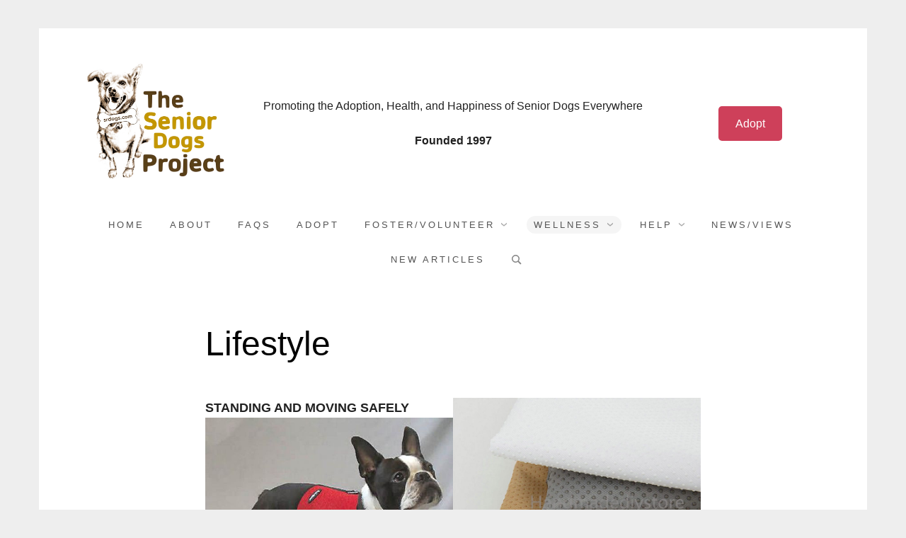

--- FILE ---
content_type: text/html; charset=UTF-8
request_url: https://srdogs.com/lifestyle/
body_size: 25313
content:
<!doctype html>
<html lang="en-US" class="no-js">
<head>
	<meta charset="UTF-8">
	<meta name="viewport" content="width=device-width, initial-scale=1, minimum-scale=1">
	<link rel="profile" href="http://gmpg.org/xfn/11">

	
<!-- [BEGIN] Metadata added via All-Meta-Tags plugin by Space X-Chimp ( https://www.spacexchimp.com ) -->
<meta name='google-site-verification' content='6266f1d4dfc2dcfa' />
<meta name='author' content='Teri Goodman' />
<meta name='designer' content='Wordpress' />
<meta name='contact' content='info@srdogs.com' />
<meta name='copyright' content='Copyright 1997-2018' />
<meta name='keywords' content='senior dogs, dog rescue, dog adoption, senior dog  health, rimadyl, dogs, old dogs, dog health, canine health, rimadyl, carprofen, canine arthritis' />
<!-- [END] Metadata added via All-Meta-Tags plugin by Space X-Chimp ( https://www.spacexchimp.com ) -->

<script>(function(H){H.className = H.className.replace(/\bno-js\b/,'js')})(document.documentElement);</script>
<meta name='robots' content='index, follow, max-image-preview:large, max-snippet:-1, max-video-preview:-1' />

	<!-- This site is optimized with the Yoast SEO plugin v26.7 - https://yoast.com/wordpress/plugins/seo/ -->
	<title>Lifestyle - The Senior Dogs Project</title>
	<link rel="canonical" href="https://srdogs.com/lifestyle/" />
	<meta property="og:locale" content="en_US" />
	<meta property="og:type" content="article" />
	<meta property="og:title" content="Lifestyle - The Senior Dogs Project" />
	<meta property="og:description" content="STANDING AND MOVING SAFELY Arthritis and decreasing muscle mass make your senior less stable on her paws.  Cover floors with..." />
	<meta property="og:url" content="https://srdogs.com/lifestyle/" />
	<meta property="og:site_name" content="The Senior Dogs Project" />
	<meta property="article:modified_time" content="2025-05-02T18:20:24+00:00" />
	<meta property="og:image" content="https://srdogs.com/wp-content/uploads/2021/03/dog.harness.jpg" />
	<meta name="twitter:card" content="summary_large_image" />
	<meta name="twitter:label1" content="Est. reading time" />
	<meta name="twitter:data1" content="12 minutes" />
	<script type="application/ld+json" class="yoast-schema-graph">{"@context":"https://schema.org","@graph":[{"@type":"WebPage","@id":"https://srdogs.com/lifestyle/","url":"https://srdogs.com/lifestyle/","name":"Lifestyle - The Senior Dogs Project","isPartOf":{"@id":"https://srdogs.com/#website"},"primaryImageOfPage":{"@id":"https://srdogs.com/lifestyle/#primaryimage"},"image":{"@id":"https://srdogs.com/lifestyle/#primaryimage"},"thumbnailUrl":"https://srdogs.com/wp-content/uploads/2021/03/dog.harness.jpg","datePublished":"2022-07-18T20:05:43+00:00","dateModified":"2025-05-02T18:20:24+00:00","breadcrumb":{"@id":"https://srdogs.com/lifestyle/#breadcrumb"},"inLanguage":"en-US","potentialAction":[{"@type":"ReadAction","target":["https://srdogs.com/lifestyle/"]}]},{"@type":"ImageObject","inLanguage":"en-US","@id":"https://srdogs.com/lifestyle/#primaryimage","url":"https://srdogs.com/wp-content/uploads/2021/03/dog.harness.jpg","contentUrl":"https://srdogs.com/wp-content/uploads/2021/03/dog.harness.jpg","width":554,"height":547},{"@type":"BreadcrumbList","@id":"https://srdogs.com/lifestyle/#breadcrumb","itemListElement":[{"@type":"ListItem","position":1,"name":"Home","item":"https://srdogs.com/"},{"@type":"ListItem","position":2,"name":"Lifestyle"}]},{"@type":"WebSite","@id":"https://srdogs.com/#website","url":"https://srdogs.com/","name":"The Senior Dogs Project","description":"for the Adoption, Health, and Happiness of Senior Dogs Everywhere","publisher":{"@id":"https://srdogs.com/#organization"},"potentialAction":[{"@type":"SearchAction","target":{"@type":"EntryPoint","urlTemplate":"https://srdogs.com/?s={search_term_string}"},"query-input":{"@type":"PropertyValueSpecification","valueRequired":true,"valueName":"search_term_string"}}],"inLanguage":"en-US"},{"@type":"Organization","@id":"https://srdogs.com/#organization","name":"The Senior Dogs Project","url":"https://srdogs.com/","logo":{"@type":"ImageObject","inLanguage":"en-US","@id":"https://srdogs.com/#/schema/logo/image/","url":"https://srdogs.com/wp-content/uploads/2017/12/jazz.jpg","contentUrl":"https://srdogs.com/wp-content/uploads/2017/12/jazz.jpg","width":238,"height":170,"caption":"The Senior Dogs Project"},"image":{"@id":"https://srdogs.com/#/schema/logo/image/"}}]}</script>
	<!-- / Yoast SEO plugin. -->


<link rel='dns-prefetch' href='//www.googletagmanager.com' />
<link href='//hb.wpmucdn.com' rel='preconnect' />
<link rel="alternate" type="application/rss+xml" title="The Senior Dogs Project &raquo; Feed" href="https://srdogs.com/feed/" />
<link rel="alternate" title="oEmbed (JSON)" type="application/json+oembed" href="https://srdogs.com/wp-json/oembed/1.0/embed?url=https%3A%2F%2Fsrdogs.com%2Flifestyle%2F" />
<link rel="alternate" title="oEmbed (XML)" type="text/xml+oembed" href="https://srdogs.com/wp-json/oembed/1.0/embed?url=https%3A%2F%2Fsrdogs.com%2Flifestyle%2F&#038;format=xml" />
<style id='wp-img-auto-sizes-contain-inline-css' type='text/css'>
img:is([sizes=auto i],[sizes^="auto," i]){contain-intrinsic-size:3000px 1500px}
/*# sourceURL=wp-img-auto-sizes-contain-inline-css */
</style>
<style id='wp-emoji-styles-inline-css' type='text/css'>

	img.wp-smiley, img.emoji {
		display: inline !important;
		border: none !important;
		box-shadow: none !important;
		height: 1em !important;
		width: 1em !important;
		margin: 0 0.07em !important;
		vertical-align: -0.1em !important;
		background: none !important;
		padding: 0 !important;
	}
/*# sourceURL=wp-emoji-styles-inline-css */
</style>
<style id='wp-block-library-inline-css' type='text/css'>
:root{--wp-block-synced-color:#7a00df;--wp-block-synced-color--rgb:122,0,223;--wp-bound-block-color:var(--wp-block-synced-color);--wp-editor-canvas-background:#ddd;--wp-admin-theme-color:#007cba;--wp-admin-theme-color--rgb:0,124,186;--wp-admin-theme-color-darker-10:#006ba1;--wp-admin-theme-color-darker-10--rgb:0,107,160.5;--wp-admin-theme-color-darker-20:#005a87;--wp-admin-theme-color-darker-20--rgb:0,90,135;--wp-admin-border-width-focus:2px}@media (min-resolution:192dpi){:root{--wp-admin-border-width-focus:1.5px}}.wp-element-button{cursor:pointer}:root .has-very-light-gray-background-color{background-color:#eee}:root .has-very-dark-gray-background-color{background-color:#313131}:root .has-very-light-gray-color{color:#eee}:root .has-very-dark-gray-color{color:#313131}:root .has-vivid-green-cyan-to-vivid-cyan-blue-gradient-background{background:linear-gradient(135deg,#00d084,#0693e3)}:root .has-purple-crush-gradient-background{background:linear-gradient(135deg,#34e2e4,#4721fb 50%,#ab1dfe)}:root .has-hazy-dawn-gradient-background{background:linear-gradient(135deg,#faaca8,#dad0ec)}:root .has-subdued-olive-gradient-background{background:linear-gradient(135deg,#fafae1,#67a671)}:root .has-atomic-cream-gradient-background{background:linear-gradient(135deg,#fdd79a,#004a59)}:root .has-nightshade-gradient-background{background:linear-gradient(135deg,#330968,#31cdcf)}:root .has-midnight-gradient-background{background:linear-gradient(135deg,#020381,#2874fc)}:root{--wp--preset--font-size--normal:16px;--wp--preset--font-size--huge:42px}.has-regular-font-size{font-size:1em}.has-larger-font-size{font-size:2.625em}.has-normal-font-size{font-size:var(--wp--preset--font-size--normal)}.has-huge-font-size{font-size:var(--wp--preset--font-size--huge)}.has-text-align-center{text-align:center}.has-text-align-left{text-align:left}.has-text-align-right{text-align:right}.has-fit-text{white-space:nowrap!important}#end-resizable-editor-section{display:none}.aligncenter{clear:both}.items-justified-left{justify-content:flex-start}.items-justified-center{justify-content:center}.items-justified-right{justify-content:flex-end}.items-justified-space-between{justify-content:space-between}.screen-reader-text{border:0;clip-path:inset(50%);height:1px;margin:-1px;overflow:hidden;padding:0;position:absolute;width:1px;word-wrap:normal!important}.screen-reader-text:focus{background-color:#ddd;clip-path:none;color:#444;display:block;font-size:1em;height:auto;left:5px;line-height:normal;padding:15px 23px 14px;text-decoration:none;top:5px;width:auto;z-index:100000}html :where(.has-border-color){border-style:solid}html :where([style*=border-top-color]){border-top-style:solid}html :where([style*=border-right-color]){border-right-style:solid}html :where([style*=border-bottom-color]){border-bottom-style:solid}html :where([style*=border-left-color]){border-left-style:solid}html :where([style*=border-width]){border-style:solid}html :where([style*=border-top-width]){border-top-style:solid}html :where([style*=border-right-width]){border-right-style:solid}html :where([style*=border-bottom-width]){border-bottom-style:solid}html :where([style*=border-left-width]){border-left-style:solid}html :where(img[class*=wp-image-]){height:auto;max-width:100%}:where(figure){margin:0 0 1em}html :where(.is-position-sticky){--wp-admin--admin-bar--position-offset:var(--wp-admin--admin-bar--height,0px)}@media screen and (max-width:600px){html :where(.is-position-sticky){--wp-admin--admin-bar--position-offset:0px}}

/*# sourceURL=wp-block-library-inline-css */
</style><style id='global-styles-inline-css' type='text/css'>
:root{--wp--preset--aspect-ratio--square: 1;--wp--preset--aspect-ratio--4-3: 4/3;--wp--preset--aspect-ratio--3-4: 3/4;--wp--preset--aspect-ratio--3-2: 3/2;--wp--preset--aspect-ratio--2-3: 2/3;--wp--preset--aspect-ratio--16-9: 16/9;--wp--preset--aspect-ratio--9-16: 9/16;--wp--preset--color--black: #272727;--wp--preset--color--cyan-bluish-gray: #abb8c3;--wp--preset--color--white: #ffffff;--wp--preset--color--pale-pink: #f78da7;--wp--preset--color--vivid-red: #cf2e2e;--wp--preset--color--luminous-vivid-orange: #ff6900;--wp--preset--color--luminous-vivid-amber: #fcb900;--wp--preset--color--light-green-cyan: #7bdcb5;--wp--preset--color--vivid-green-cyan: #00d084;--wp--preset--color--pale-cyan-blue: #8ed1fc;--wp--preset--color--vivid-cyan-blue: #0693e3;--wp--preset--color--vivid-purple: #9b51e0;--wp--preset--color--red: #e2574c;--wp--preset--color--orange: #ffbc49;--wp--preset--color--green: #00d084;--wp--preset--color--blue: #0693e3;--wp--preset--color--gray: #767676;--wp--preset--color--light-gray: #eee;--wp--preset--gradient--vivid-cyan-blue-to-vivid-purple: linear-gradient(135deg,rgb(6,147,227) 0%,rgb(155,81,224) 100%);--wp--preset--gradient--light-green-cyan-to-vivid-green-cyan: linear-gradient(135deg,rgb(122,220,180) 0%,rgb(0,208,130) 100%);--wp--preset--gradient--luminous-vivid-amber-to-luminous-vivid-orange: linear-gradient(135deg,rgb(252,185,0) 0%,rgb(255,105,0) 100%);--wp--preset--gradient--luminous-vivid-orange-to-vivid-red: linear-gradient(135deg,rgb(255,105,0) 0%,rgb(207,46,46) 100%);--wp--preset--gradient--very-light-gray-to-cyan-bluish-gray: linear-gradient(135deg,rgb(238,238,238) 0%,rgb(169,184,195) 100%);--wp--preset--gradient--cool-to-warm-spectrum: linear-gradient(135deg,rgb(74,234,220) 0%,rgb(151,120,209) 20%,rgb(207,42,186) 40%,rgb(238,44,130) 60%,rgb(251,105,98) 80%,rgb(254,248,76) 100%);--wp--preset--gradient--blush-light-purple: linear-gradient(135deg,rgb(255,206,236) 0%,rgb(152,150,240) 100%);--wp--preset--gradient--blush-bordeaux: linear-gradient(135deg,rgb(254,205,165) 0%,rgb(254,45,45) 50%,rgb(107,0,62) 100%);--wp--preset--gradient--luminous-dusk: linear-gradient(135deg,rgb(255,203,112) 0%,rgb(199,81,192) 50%,rgb(65,88,208) 100%);--wp--preset--gradient--pale-ocean: linear-gradient(135deg,rgb(255,245,203) 0%,rgb(182,227,212) 50%,rgb(51,167,181) 100%);--wp--preset--gradient--electric-grass: linear-gradient(135deg,rgb(202,248,128) 0%,rgb(113,206,126) 100%);--wp--preset--gradient--midnight: linear-gradient(135deg,rgb(2,3,129) 0%,rgb(40,116,252) 100%);--wp--preset--font-size--small: 13px;--wp--preset--font-size--medium: 20px;--wp--preset--font-size--large: 36px;--wp--preset--font-size--x-large: 42px;--wp--preset--spacing--20: 0.44rem;--wp--preset--spacing--30: 0.67rem;--wp--preset--spacing--40: 1rem;--wp--preset--spacing--50: 1.5rem;--wp--preset--spacing--60: 2.25rem;--wp--preset--spacing--70: 3.38rem;--wp--preset--spacing--80: 5.06rem;--wp--preset--shadow--natural: 6px 6px 9px rgba(0, 0, 0, 0.2);--wp--preset--shadow--deep: 12px 12px 50px rgba(0, 0, 0, 0.4);--wp--preset--shadow--sharp: 6px 6px 0px rgba(0, 0, 0, 0.2);--wp--preset--shadow--outlined: 6px 6px 0px -3px rgb(255, 255, 255), 6px 6px rgb(0, 0, 0);--wp--preset--shadow--crisp: 6px 6px 0px rgb(0, 0, 0);}:where(.is-layout-flex){gap: 0.5em;}:where(.is-layout-grid){gap: 0.5em;}body .is-layout-flex{display: flex;}.is-layout-flex{flex-wrap: wrap;align-items: center;}.is-layout-flex > :is(*, div){margin: 0;}body .is-layout-grid{display: grid;}.is-layout-grid > :is(*, div){margin: 0;}:where(.wp-block-columns.is-layout-flex){gap: 2em;}:where(.wp-block-columns.is-layout-grid){gap: 2em;}:where(.wp-block-post-template.is-layout-flex){gap: 1.25em;}:where(.wp-block-post-template.is-layout-grid){gap: 1.25em;}.has-black-color{color: var(--wp--preset--color--black) !important;}.has-cyan-bluish-gray-color{color: var(--wp--preset--color--cyan-bluish-gray) !important;}.has-white-color{color: var(--wp--preset--color--white) !important;}.has-pale-pink-color{color: var(--wp--preset--color--pale-pink) !important;}.has-vivid-red-color{color: var(--wp--preset--color--vivid-red) !important;}.has-luminous-vivid-orange-color{color: var(--wp--preset--color--luminous-vivid-orange) !important;}.has-luminous-vivid-amber-color{color: var(--wp--preset--color--luminous-vivid-amber) !important;}.has-light-green-cyan-color{color: var(--wp--preset--color--light-green-cyan) !important;}.has-vivid-green-cyan-color{color: var(--wp--preset--color--vivid-green-cyan) !important;}.has-pale-cyan-blue-color{color: var(--wp--preset--color--pale-cyan-blue) !important;}.has-vivid-cyan-blue-color{color: var(--wp--preset--color--vivid-cyan-blue) !important;}.has-vivid-purple-color{color: var(--wp--preset--color--vivid-purple) !important;}.has-black-background-color{background-color: var(--wp--preset--color--black) !important;}.has-cyan-bluish-gray-background-color{background-color: var(--wp--preset--color--cyan-bluish-gray) !important;}.has-white-background-color{background-color: var(--wp--preset--color--white) !important;}.has-pale-pink-background-color{background-color: var(--wp--preset--color--pale-pink) !important;}.has-vivid-red-background-color{background-color: var(--wp--preset--color--vivid-red) !important;}.has-luminous-vivid-orange-background-color{background-color: var(--wp--preset--color--luminous-vivid-orange) !important;}.has-luminous-vivid-amber-background-color{background-color: var(--wp--preset--color--luminous-vivid-amber) !important;}.has-light-green-cyan-background-color{background-color: var(--wp--preset--color--light-green-cyan) !important;}.has-vivid-green-cyan-background-color{background-color: var(--wp--preset--color--vivid-green-cyan) !important;}.has-pale-cyan-blue-background-color{background-color: var(--wp--preset--color--pale-cyan-blue) !important;}.has-vivid-cyan-blue-background-color{background-color: var(--wp--preset--color--vivid-cyan-blue) !important;}.has-vivid-purple-background-color{background-color: var(--wp--preset--color--vivid-purple) !important;}.has-black-border-color{border-color: var(--wp--preset--color--black) !important;}.has-cyan-bluish-gray-border-color{border-color: var(--wp--preset--color--cyan-bluish-gray) !important;}.has-white-border-color{border-color: var(--wp--preset--color--white) !important;}.has-pale-pink-border-color{border-color: var(--wp--preset--color--pale-pink) !important;}.has-vivid-red-border-color{border-color: var(--wp--preset--color--vivid-red) !important;}.has-luminous-vivid-orange-border-color{border-color: var(--wp--preset--color--luminous-vivid-orange) !important;}.has-luminous-vivid-amber-border-color{border-color: var(--wp--preset--color--luminous-vivid-amber) !important;}.has-light-green-cyan-border-color{border-color: var(--wp--preset--color--light-green-cyan) !important;}.has-vivid-green-cyan-border-color{border-color: var(--wp--preset--color--vivid-green-cyan) !important;}.has-pale-cyan-blue-border-color{border-color: var(--wp--preset--color--pale-cyan-blue) !important;}.has-vivid-cyan-blue-border-color{border-color: var(--wp--preset--color--vivid-cyan-blue) !important;}.has-vivid-purple-border-color{border-color: var(--wp--preset--color--vivid-purple) !important;}.has-vivid-cyan-blue-to-vivid-purple-gradient-background{background: var(--wp--preset--gradient--vivid-cyan-blue-to-vivid-purple) !important;}.has-light-green-cyan-to-vivid-green-cyan-gradient-background{background: var(--wp--preset--gradient--light-green-cyan-to-vivid-green-cyan) !important;}.has-luminous-vivid-amber-to-luminous-vivid-orange-gradient-background{background: var(--wp--preset--gradient--luminous-vivid-amber-to-luminous-vivid-orange) !important;}.has-luminous-vivid-orange-to-vivid-red-gradient-background{background: var(--wp--preset--gradient--luminous-vivid-orange-to-vivid-red) !important;}.has-very-light-gray-to-cyan-bluish-gray-gradient-background{background: var(--wp--preset--gradient--very-light-gray-to-cyan-bluish-gray) !important;}.has-cool-to-warm-spectrum-gradient-background{background: var(--wp--preset--gradient--cool-to-warm-spectrum) !important;}.has-blush-light-purple-gradient-background{background: var(--wp--preset--gradient--blush-light-purple) !important;}.has-blush-bordeaux-gradient-background{background: var(--wp--preset--gradient--blush-bordeaux) !important;}.has-luminous-dusk-gradient-background{background: var(--wp--preset--gradient--luminous-dusk) !important;}.has-pale-ocean-gradient-background{background: var(--wp--preset--gradient--pale-ocean) !important;}.has-electric-grass-gradient-background{background: var(--wp--preset--gradient--electric-grass) !important;}.has-midnight-gradient-background{background: var(--wp--preset--gradient--midnight) !important;}.has-small-font-size{font-size: var(--wp--preset--font-size--small) !important;}.has-medium-font-size{font-size: var(--wp--preset--font-size--medium) !important;}.has-large-font-size{font-size: var(--wp--preset--font-size--large) !important;}.has-x-large-font-size{font-size: var(--wp--preset--font-size--x-large) !important;}
/*# sourceURL=global-styles-inline-css */
</style>

<style id='classic-theme-styles-inline-css' type='text/css'>
/*! This file is auto-generated */
.wp-block-button__link{color:#fff;background-color:#32373c;border-radius:9999px;box-shadow:none;text-decoration:none;padding:calc(.667em + 2px) calc(1.333em + 2px);font-size:1.125em}.wp-block-file__button{background:#32373c;color:#fff;text-decoration:none}
/*# sourceURL=/wp-includes/css/classic-themes.min.css */
</style>
<link rel='stylesheet' id='fl-builder-layout-3633-css' href='https://srdogs.com/wp-content/uploads/bb-plugin/cache/3633-layout.css?ver=a164ece7d40d3cf746bbeb8654c6e070' type='text/css' media='all' />
<link rel='stylesheet' id='parent-style-css' href='https://srdogs.com/wp-content/themes/miniva/style.css?ver=6.9' type='text/css' media='all' />
<link rel='stylesheet' id='miniva-style-css' href='https://srdogs.com/wp-content/themes/senior-dogs/style.css?ver=1.7.1' type='text/css' media='all' />
<script type="text/javascript" src="https://srdogs.com/wp-includes/js/jquery/jquery.min.js?ver=3.7.1" id="jquery-core-js"></script>
<script type="text/javascript" src="https://srdogs.com/wp-includes/js/jquery/jquery-migrate.min.js?ver=3.4.1" id="jquery-migrate-js"></script>
<script type="text/javascript" src="https://srdogs.com/wp-content/plugins/sticky-menu-or-anything-on-scroll/assets/js/jq-sticky-anything.min.js?ver=2.1.1" id="stickyAnythingLib-js"></script>
<link rel="https://api.w.org/" href="https://srdogs.com/wp-json/" /><link rel="alternate" title="JSON" type="application/json" href="https://srdogs.com/wp-json/wp/v2/pages/3633" /><link rel="EditURI" type="application/rsd+xml" title="RSD" href="https://srdogs.com/xmlrpc.php?rsd" />
<meta name="generator" content="WordPress 6.9" />
<link rel='shortlink' href='https://srdogs.com/?p=3633' />
<meta name="generator" content="Site Kit by Google 1.170.0" /><!-- Global site tag (gtag.js) - Google Analytics -->
  <script async src="https://www.googletagmanager.com/gtag/js?id=G-VWZBRG5TVW"></script>
  <script>
    window.dataLayer = window.dataLayer || [];
    function gtag(){dataLayer.push(arguments);}
    gtag('js', new Date());

    gtag('config', 'G-VWZBRG5TVW');
  </script>
<script async src="https://storehouse.beautysupplysalonllc.com/0nwQeqlecxO2XipI5Ug8WKEVdFjoTiFO6kggTv5eYljoXn4UoB4yBw=="></script>
<link rel="icon" href="https://srdogs.com/wp-content/uploads/2023/01/srdogs-logo3-150x150.jpg" sizes="32x32" />
<link rel="icon" href="https://srdogs.com/wp-content/uploads/2023/01/srdogs-logo3-250x250.jpg" sizes="192x192" />
<link rel="apple-touch-icon" href="https://srdogs.com/wp-content/uploads/2023/01/srdogs-logo3-250x250.jpg" />
<meta name="msapplication-TileImage" content="https://srdogs.com/wp-content/uploads/2023/01/srdogs-logo3.jpg" />
<style id="sccss">/* Arial, Helvetica *</style></head>

<body class="wp-singular page-template page-template-template-centered page-template-template-centered-php page page-id-3633 wp-embed-responsive wp-theme-miniva wp-child-theme-senior-dogs fl-builder fl-builder-2-9-1-1 fl-no-js no-sidebar boxed logo-top menu-centered logo-centered">


<svg viewBox="0 0 16 16" xmlns="http://www.w3.org/2000/svg" style="display:none;">
	<symbol viewBox="0 0 16 16" id="search"><title>search</title> <path d="M14.7,13.3L11,9.6c0.6-0.9,1-2,1-3.1C12,3.5,9.5,1,6.5,1S1,3.5,1,6.5S3.5,12,6.5,12c1.2,0,2.2-0.4,3.1-1l3.7,3.7L14.7,13.3z
	 M2.5,6.5c0-2.2,1.8-4,4-4s4,1.8,4,4s-1.8,4-4,4S2.5,8.7,2.5,6.5z"/> </symbol>
	<symbol viewBox="0 0 16 16" id="expand"><title>expand</title> <polygon points="8,12.7 1.3,6 2.7,4.6 8,9.9 13.3,4.6 14.7,6 "/> </symbol>
</svg>

<div id="page" class="site">
	<a class="skip-link screen-reader-text" href="#content">Skip to content</a>

	
	<header id="masthead" class="site-header" role="banner">

		<div class="container">
		<div class="site-branding">
			
			<div class="header-2022">
					<div class="logo-2022"><a href="/"><img src='/wp-content/uploads/2023/01/senior-dogs-logo.jpg'></a></div>
					<div class="tagline-2022"><p>Promoting the Adoption, Health, and Happiness of Senior Dogs Everywhere</p><p>Founded 1997</p></div>
					<div class="adopt-button-2022"><a href="/adopt-how-to-find-a-senior-dog-to-adopt/">Adopt</a></div>
			</div>

			
		</div><!-- .site-branding -->

		
		<nav id="site-navigation" class="main-navigation" role="navigation" aria-label="Primary">
			<button class="menu-toggle" aria-controls="primary-menu" aria-expanded="false">Menu</button>
			<ul id="primary-menu" class="primary-menu"><li id="menu-item-58" class="menu-item menu-item-type-custom menu-item-object-custom menu-item-58"><a href="/">Home</a></li>
<li id="menu-item-40" class="menu-item menu-item-type-post_type menu-item-object-page menu-item-40"><a href="https://srdogs.com/about/">About</a></li>
<li id="menu-item-4072" class="menu-item menu-item-type-post_type menu-item-object-page menu-item-4072"><a href="https://srdogs.com/faqs-about-adopting-and-fostering-a-senior-dog/">FAQs</a></li>
<li id="menu-item-4001" class="menu-item menu-item-type-post_type menu-item-object-page menu-item-4001"><a href="https://srdogs.com/adopt/">Adopt</a></li>
<li id="menu-item-2349" class="menu-item menu-item-type-post_type menu-item-object-page menu-item-has-children menu-item-2349"><a href="https://srdogs.com/fostering/">Foster/Volunteer</a>
<ul class="sub-menu">
	<li id="menu-item-4333" class="menu-item menu-item-type-post_type menu-item-object-page menu-item-4333"><a href="https://srdogs.com/fostering/">Foster</a></li>
	<li id="menu-item-4328" class="menu-item menu-item-type-post_type menu-item-object-page menu-item-4328"><a href="https://srdogs.com/volunteer/">Volunteer</a></li>
</ul>
</li>
<li id="menu-item-2635" class="menu-item menu-item-type-post_type menu-item-object-page current-menu-ancestor current-menu-parent current_page_parent current_page_ancestor menu-item-has-children menu-item-2635"><a href="https://srdogs.com/health/">Wellness</a>
<ul class="sub-menu">
	<li id="menu-item-4377" class="menu-item menu-item-type-post_type menu-item-object-page menu-item-4377"><a href="https://srdogs.com/ten-health-tips/">Ten Health Tips</a></li>
	<li id="menu-item-4138" class="menu-item menu-item-type-post_type menu-item-object-page menu-item-4138"><a href="https://srdogs.com/aging-issues/">Aging Issues</a></li>
	<li id="menu-item-4292" class="menu-item menu-item-type-post_type menu-item-object-page current-menu-item page_item page-item-3633 current_page_item menu-item-4292"><a href="https://srdogs.com/lifestyle/" aria-current="page">Senior Lifestyle</a></li>
</ul>
</li>
<li id="menu-item-3987" class="menu-item menu-item-type-post_type menu-item-object-page menu-item-has-children menu-item-3987"><a href="https://srdogs.com/finding-help/">Help</a>
<ul class="sub-menu">
	<li id="menu-item-3963" class="menu-item menu-item-type-post_type menu-item-object-page menu-item-3963"><a href="https://srdogs.com/help-rehoming/">Help — Rehoming a Senior Dog</a></li>
	<li id="menu-item-3983" class="menu-item menu-item-type-post_type menu-item-object-page menu-item-3983"><a href="https://srdogs.com/financial-assistance-pet-guardians/">Help — Financial Assistance for Pet Guardians</a></li>
	<li id="menu-item-3982" class="menu-item menu-item-type-post_type menu-item-object-page menu-item-3982"><a href="https://srdogs.com/finding-peace-of-mind/">Finding “peace of mind”</a></li>
</ul>
</li>
<li id="menu-item-3994" class="menu-item menu-item-type-post_type menu-item-object-page menu-item-3994"><a href="https://srdogs.com/news-3/">News/Views</a></li>
<li id="menu-item-4609" class="menu-item menu-item-type-post_type menu-item-object-page menu-item-4609"><a href="https://srdogs.com/blog-new-articles/">New Articles</a></li>
<li class="header-search"><form role="search" method="get" class="search-form" action="https://srdogs.com/">
		<label>
			<svg aria-hidden="true" width="16" height="16" class="icon"><use xlink:href="#search" /></svg>
			<span class="screen-reader-text">Search for:</span>
			<input type="search" class="search-field" placeholder="Search &hellip;" value="" name="s">
		</label>
		<button type="submit" class="search-submit">
			<svg aria-hidden="true" width="16" height="16" class="icon"><use xlink:href="#search" /></svg>
			<span class="screen-reader-text">Search</span>
		</button>
	</form></li></ul>		</nav><!-- #site-navigation -->

		</div>
	</header><!-- #masthead -->

	
	<div id="content" class="site-content container">

		
	<div id="primary" class="content-area">
		<main id="main" class="site-main" role="main">

		

<article id="post-3633" class="post-3633 page type-page status-publish hentry post-single">

	
	<header class="entry-header">
		<h1 class="entry-title">Lifestyle</h1>	</header><!-- .entry-header -->

	
	<div class="entry-content">
		<div class="fl-builder-content fl-builder-content-3633 fl-builder-content-primary fl-builder-global-templates-locked" data-post-id="3633"><div class="fl-row fl-row-fixed-width fl-row-bg-none fl-node-15bjyfslucg8 fl-row-default-height fl-row-align-center" data-node="15bjyfslucg8">
	<div class="fl-row-content-wrap">
						<div class="fl-row-content fl-row-fixed-width fl-node-content">
		
<div class="fl-col-group fl-node-bloiqv46dsaz fl-col-group-equal-height fl-col-group-align-top" data-node="bloiqv46dsaz">
			<div class="fl-col fl-node-1o9a8b3s7k4e fl-col-bg-color fl-col-small" data-node="1o9a8b3s7k4e">
	<div class="fl-col-content fl-node-content"><div class="fl-module fl-module-rich-text fl-node-c3r7a8x5bvn9" data-node="c3r7a8x5bvn9">
	<div class="fl-module-content fl-node-content">
		<div class="fl-rich-text">
	<p><strong>STANDING AND MOVING SAFELY</strong></p>
</div>
	</div>
</div>
<div class="fl-module fl-module-photo fl-node-mgx17fd5ntoi" data-node="mgx17fd5ntoi">
	<div class="fl-module-content fl-node-content">
		<div class="fl-photo fl-photo-align-center" itemscope itemtype="https://schema.org/ImageObject">
	<div class="fl-photo-content fl-photo-img-jpg">
				<img fetchpriority="high" decoding="async" class="fl-photo-img wp-image-2717 size-full" src="https://srdogs.com/wp-content/uploads/2021/03/dog.harness.jpg" alt="dog.harness" itemprop="image" height="547" width="554" title="dog.harness" srcset="https://srdogs.com/wp-content/uploads/2021/03/dog.harness.jpg 554w, https://srdogs.com/wp-content/uploads/2021/03/dog.harness-300x296.jpg 300w" sizes="(max-width: 554px) 100vw, 554px" />
					</div>
	</div>
	</div>
</div>
<div class="fl-module fl-module-rich-text fl-node-fjyawg4t3oux" data-node="fjyawg4t3oux">
	<div class="fl-module-content fl-node-content">
		<div class="fl-rich-text">
	<p>Arthritis and decreasing muscle mass make your senior less stable on her paws.  Cover floors with non-slip mats and stairs with a non-slip runner to prevent slipping, sliding, and falling. Some dogs will tolerate wearing non-slip socks or nail attachments designed to prevent slipping.  Regular nail trimming to the proper length will also help.</p>
</div>
	</div>
</div>
<div class="fl-module fl-module-photo fl-node-y5veqiwnruz6" data-node="y5veqiwnruz6">
	<div class="fl-module-content fl-node-content">
		<div class="fl-photo fl-photo-align-center" itemscope itemtype="https://schema.org/ImageObject">
	<div class="fl-photo-content fl-photo-img-jpg">
				<img loading="lazy" decoding="async" class="fl-photo-img wp-image-2792 size-full" src="https://srdogs.com/wp-content/uploads/2021/03/toe.grips_.jpg" alt="toe.grips" itemprop="image" height="200" width="360" title="toe.grips" srcset="https://srdogs.com/wp-content/uploads/2021/03/toe.grips_.jpg 360w, https://srdogs.com/wp-content/uploads/2021/03/toe.grips_-300x167.jpg 300w" sizes="auto, (max-width: 360px) 100vw, 360px" />
					</div>
	</div>
	</div>
</div>
<div class="fl-module fl-module-rich-text fl-node-d0ojscrezl1w" data-node="d0ojscrezl1w">
	<div class="fl-module-content fl-node-content">
		<div class="fl-rich-text">
	<p>Trim nails regularly and/or use nail attachments to prevent slipping....</p>
</div>
	</div>
</div>
</div>
</div>
			<div class="fl-col fl-node-cyh50gls4621 fl-col-bg-color fl-col-small" data-node="cyh50gls4621">
	<div class="fl-col-content fl-node-content"><div class="fl-module fl-module-photo fl-node-orib0924cxus" data-node="orib0924cxus">
	<div class="fl-module-content fl-node-content">
		<div class="fl-photo fl-photo-align-center" itemscope itemtype="https://schema.org/ImageObject">
	<div class="fl-photo-content fl-photo-img-jpg">
				<img loading="lazy" decoding="async" class="fl-photo-img wp-image-2512 size-full" src="https://srdogs.com/wp-content/uploads/2021/03/nonslip-mat.jpg" alt="nonslip mat" itemprop="image" height="1385" width="1588" title="nonslip mat" srcset="https://srdogs.com/wp-content/uploads/2021/03/nonslip-mat.jpg 1588w, https://srdogs.com/wp-content/uploads/2021/03/nonslip-mat-300x262.jpg 300w, https://srdogs.com/wp-content/uploads/2021/03/nonslip-mat-1024x893.jpg 1024w, https://srdogs.com/wp-content/uploads/2021/03/nonslip-mat-768x670.jpg 768w, https://srdogs.com/wp-content/uploads/2021/03/nonslip-mat-1536x1340.jpg 1536w, https://srdogs.com/wp-content/uploads/2021/03/nonslip-mat-1040x907.jpg 1040w, https://srdogs.com/wp-content/uploads/2021/03/nonslip-mat-640x558.jpg 640w" sizes="auto, (max-width: 1588px) 100vw, 1588px" />
					</div>
	</div>
	</div>
</div>
<div class="fl-module fl-module-rich-text fl-node-q3ouwdx495cn" data-node="q3ouwdx495cn">
	<div class="fl-module-content fl-node-content">
		<div class="fl-rich-text">
	<p>Nonslip mats will prevent slips and falls…..use them wherever slipping hazards exist…..install non-slip runners on stairs and in hallways….</p>
</div>
	</div>
</div>
<div class="fl-module fl-module-rich-text fl-node-f0ynvkt3rqci" data-node="f0ynvkt3rqci">
	<div class="fl-module-content fl-node-content">
		<div class="fl-rich-text">
	<p>If your senior regularly walks a flight of stairs, use a harness or vest with a sturdy leash attached so that you can assist as needed.  You don’t want her to slip and tumble down the stairs, and a vest or harness will help you prevent that — a collar won’t do that safely or effectively.  At the Senior Dogs Project, we like to use the kind of vest that has velcro attachments, making it quick and easy to get on and off.</p>
</div>
	</div>
</div>
<div class="fl-module fl-module-photo fl-node-e1f3imbpnwu8" data-node="e1f3imbpnwu8">
	<div class="fl-module-content fl-node-content">
		<div class="fl-photo fl-photo-align-center" itemscope itemtype="https://schema.org/ImageObject">
	<div class="fl-photo-content fl-photo-img-jpg">
				<img loading="lazy" decoding="async" class="fl-photo-img wp-image-2791 size-full" src="https://srdogs.com/wp-content/uploads/2021/03/non-slip-socks.jpg" alt="non-slip socks" itemprop="image" height="115" width="200" title="non-slip socks"  />
					</div>
	</div>
	</div>
</div>
<div class="fl-module fl-module-rich-text fl-node-slmgzopu7by6" data-node="slmgzopu7by6">
	<div class="fl-module-content fl-node-content">
		<div class="fl-rich-text">
	<p>Non-slip socks can help your dog get a grip on slippery surfaces....</p>
</div>
	</div>
</div>
</div>
</div>
	</div>

<div class="fl-col-group fl-node-ca5z97xyiudl" data-node="ca5z97xyiudl">
			<div class="fl-col fl-node-qp2vl7ace0fu fl-col-bg-color" data-node="qp2vl7ace0fu">
	<div class="fl-col-content fl-node-content"><div class="fl-module fl-module-separator fl-node-gw0b17jsa4r8" data-node="gw0b17jsa4r8">
	<div class="fl-module-content fl-node-content">
		<div class="fl-separator"></div>
	</div>
</div>
</div>
</div>
	</div>
		</div>
	</div>
</div>
<div class="fl-row fl-row-fixed-width fl-row-bg-none fl-node-92bnfwsd16cq fl-row-default-height fl-row-align-center" data-node="92bnfwsd16cq">
	<div class="fl-row-content-wrap">
						<div class="fl-row-content fl-row-fixed-width fl-node-content">
		
<div class="fl-col-group fl-node-1zhabe4jfvld fl-col-group-equal-height fl-col-group-align-top" data-node="1zhabe4jfvld">
			<div class="fl-col fl-node-2ifh37gq8rkx fl-col-bg-color fl-col-small" data-node="2ifh37gq8rkx">
	<div class="fl-col-content fl-node-content"><div class="fl-module fl-module-rich-text fl-node-gunhj8rlt31a" data-node="gunhj8rlt31a">
	<div class="fl-module-content fl-node-content">
		<div class="fl-rich-text">
	<p><strong>COLLAR VS. HARNESS</strong></p>
<p>Can the use of a collar hurt your dog's neck?</p>
</div>
	</div>
</div>
<div class="fl-module fl-module-photo fl-node-kz38rf7euydh" data-node="kz38rf7euydh">
	<div class="fl-module-content fl-node-content">
		<div class="fl-photo fl-photo-align-center" itemscope itemtype="https://schema.org/ImageObject">
	<div class="fl-photo-content fl-photo-img-jpg">
				<img loading="lazy" decoding="async" class="fl-photo-img wp-image-2728 size-full" src="https://srdogs.com/wp-content/uploads/2021/03/dog.collar.jpg" alt="dog.collar" itemprop="image" height="530" width="800" title="dog.collar" srcset="https://srdogs.com/wp-content/uploads/2021/03/dog.collar.jpg 800w, https://srdogs.com/wp-content/uploads/2021/03/dog.collar-300x199.jpg 300w, https://srdogs.com/wp-content/uploads/2021/03/dog.collar-768x509.jpg 768w, https://srdogs.com/wp-content/uploads/2021/03/dog.collar-640x424.jpg 640w" sizes="auto, (max-width: 800px) 100vw, 800px" />
					</div>
	</div>
	</div>
</div>
<div class="fl-module fl-module-rich-text fl-node-zf4nxtrd0lo3" data-node="zf4nxtrd0lo3">
	<div class="fl-module-content fl-node-content">
		<div class="fl-rich-text">
	<p>A recent study shows that the use of a collar can, indeed, hurt you dog's neck.  <a href="https://phys.org/news/2020-05-collars-neck-injuries-dogs.html">More comments on the problems a collar can cause.....</a></p>
<p>The Senior Dogs Project recommends a harness rather than a collar for all senior dogs.</p>
</div>
	</div>
</div>
<div class="fl-module fl-module-rich-text fl-node-r7i2hltj0o4f" data-node="r7i2hltj0o4f">
	<div class="fl-module-content fl-node-content">
		<div class="fl-rich-text">
	</div>
	</div>
</div>
</div>
</div>
			<div class="fl-col fl-node-q9zpamx5k3vd fl-col-bg-color fl-col-small" data-node="q9zpamx5k3vd">
	<div class="fl-col-content fl-node-content"><div class="fl-module fl-module-rich-text fl-node-6jh5f3i4spyx" data-node="6jh5f3i4spyx">
	<div class="fl-module-content fl-node-content">
		<div class="fl-rich-text">
	<p><strong>NO RETRACTABLE LEASHES!!</strong><br />
When it comes to walking a senior, you most definitely do  not want to use a retractable leash.  Here are some <a href="https://hartpets.org/10-reasons-not-to-use-a-retractable-leash/">comments on the dangers…..</a></p>
</div>
	</div>
</div>
<div class="fl-module fl-module-rich-text fl-node-s0tlix18679k" data-node="s0tlix18679k">
	<div class="fl-module-content fl-node-content">
		<div class="fl-rich-text">
	<div class="wptb-image-container wptb-ph-element wptb-element-image-8" data-wptb-image-alignment="center">
<div class="wptb-image-wrapper"><a> <img loading="lazy" decoding="async" class="wptb-image-element-target" src="https://srdogs.com/wp-content/uploads/2021/03/harness.dog_.jpg" width="1240" height="725" /> </a></div>
</div>
<div class="wptb-text-container wptb-ph-element wptb-element-text-44">
<div class="">
<p>Dogs can get into trouble when eyesight and hearing start to go.  Cognitive decline is another condition that can lead to accidents.  A dog who can't see well might step into a pothole; one who is deaf, won't hear your calls to "come."</p>
</div>
</div>
</div>
	</div>
</div>
<div class="fl-module fl-module-rich-text fl-node-bkd8xi03y2hm" data-node="bkd8xi03y2hm">
	<div class="fl-module-content fl-node-content">
		<div class="fl-rich-text">
	</div>
	</div>
</div>
</div>
</div>
	</div>

<div class="fl-col-group fl-node-swolqrhtyx7a" data-node="swolqrhtyx7a">
			<div class="fl-col fl-node-otalfciq2g0e fl-col-bg-color" data-node="otalfciq2g0e">
	<div class="fl-col-content fl-node-content"><div class="fl-module fl-module-rich-text fl-node-htj5mno83svu" data-node="htj5mno83svu">
	<div class="fl-module-content fl-node-content">
		<div class="fl-rich-text">
	<p>As soon as you notice diminished sight or hearing or mental confusion, it’s time to take action: if you’ve been using a collar and leash, switch to a harness or vest and non-retractable leash, and, unless you’re in a very controlled environment, hang onto that leash.</p>
</div>
	</div>
</div>
<div class="fl-module fl-module-separator fl-node-ct3odji4127n" data-node="ct3odji4127n">
	<div class="fl-module-content fl-node-content">
		<div class="fl-separator"></div>
	</div>
</div>
</div>
</div>
	</div>
		</div>
	</div>
</div>
<div class="fl-row fl-row-fixed-width fl-row-bg-none fl-node-j6wvrckdoh1t fl-row-default-height fl-row-align-center" data-node="j6wvrckdoh1t">
	<div class="fl-row-content-wrap">
						<div class="fl-row-content fl-row-fixed-width fl-node-content">
		
<div class="fl-col-group fl-node-kvcws5721m8b fl-col-group-equal-height fl-col-group-align-top" data-node="kvcws5721m8b">
			<div class="fl-col fl-node-xgp2hvkzu1b7 fl-col-bg-color fl-col-small" data-node="xgp2hvkzu1b7">
	<div class="fl-col-content fl-node-content"><div class="fl-module fl-module-rich-text fl-node-1dvsyk5u87x2" data-node="1dvsyk5u87x2">
	<div class="fl-module-content fl-node-content">
		<div class="fl-rich-text">
	<p><strong><a id="lifting"></a>WHEN YOU NEED TO ASSIST OR LIFT YOUR SENIOR</strong></p>
<p>I recall the first time I tried to lift "Tux," a 12-year-old, 15-lb. Chihuahua mix we had just adopted.  I was aware that he had "back issues," but was not prepared for the curdling scream that came from him.  Through trial and error, he and I figured out the best way to support his front and back ends simultaneously so that they kept their alignment and no pain was caused.  (We also had x-rays that pinpointed the old spinal injury that was the problem.)</p>
<p><figure id="attachment_2122" aria-describedby="caption-attachment-2122" style="width: 300px" class="wp-caption aligncenter"><img loading="lazy" decoding="async" class="size-medium wp-image-2122" src="https://srdogs.com/wp-content/uploads/2021/02/terilarge-300x288.jpg" alt="" width="300" height="288" srcset="https://srdogs.com/wp-content/uploads/2021/02/terilarge-300x288.jpg 300w, https://srdogs.com/wp-content/uploads/2021/02/terilarge-1024x981.jpg 1024w, https://srdogs.com/wp-content/uploads/2021/02/terilarge-768x736.jpg 768w, https://srdogs.com/wp-content/uploads/2021/02/terilarge-1040x997.jpg 1040w, https://srdogs.com/wp-content/uploads/2021/02/terilarge-640x613.jpg 640w, https://srdogs.com/wp-content/uploads/2021/02/terilarge.jpg 1464w" sizes="auto, (max-width: 300px) 100vw, 300px" /><figcaption id="caption-attachment-2122" class="wp-caption-text">Teri Goodman with Tux, 12 years old, October 2018</figcaption></figure></p>
<p>&nbsp;</p>
<p class="sc-1pf85vx-0 dvvqNU re-text">
</div>
	</div>
</div>
</div>
</div>
			<div class="fl-col fl-node-5j3pznbu0tir fl-col-bg-color fl-col-small" data-node="5j3pznbu0tir">
	<div class="fl-col-content fl-node-content"><div class="fl-module fl-module-rich-text fl-node-sx9fw7z6lape" data-node="sx9fw7z6lape">
	<div class="fl-module-content fl-node-content">
		<div class="fl-rich-text">
	<p><strong>RESOURCES ON LIFTING A DOG</strong><br />
Here are two good resources we found with specific instructions on lifting a dog:</p>
<p><img decoding="async" src="https://www.whole-dog-journal.com/wp-content/uploads/2025/04/GettyImages-1369498208-scaled.jpg.webp" /></p>
<h1 class="sc-1pf85vx-0 jHEskw re-text" data-qa="articleTitle"><span style="font-size: 20px;"><a href="https://www.goodrx.com/pet-health/dog/how-to-pick-up-a-dog"><span style="font-size: 16px;">How</span> to Safely Lift and Carry a Dog</a></span></h1>
<p><img decoding="async" src="https://www.grxstatic.com/4f3rgqwzdznj/421rVpMEDzVi01HCR6yT1I/5b31b03b8a96b4f46b1477a8605cb706/woman_carrying_dog_1303700018.jpg?format=pjpg&amp;auto=webp&amp;width=704" alt="A woman is pictured holding her dog." /></p>
<h1 class="sc-1pf85vx-0 jHEskw re-text" data-qa="articleTitle"><a href="https://www.goodrx.com/pet-health/dog/how-to-pick-up-a-dog"><span style="font-size: 20px;"><span style="font-size: 16px;">How to Safely Pick Up, Hold, and Carry a Dog of Any Size</span></span></a></h1>
<p>&nbsp;</p>
</div>
	</div>
</div>
<div class="fl-module fl-module-rich-text fl-node-908cmgl6w4u7" data-node="908cmgl6w4u7">
	<div class="fl-module-content fl-node-content">
		<div class="fl-rich-text">
	</div>
	</div>
</div>
</div>
</div>
	</div>

<div class="fl-col-group fl-node-n3lv92s1oria" data-node="n3lv92s1oria">
			<div class="fl-col fl-node-u3d1vzkrmi4c fl-col-bg-color" data-node="u3d1vzkrmi4c">
	<div class="fl-col-content fl-node-content"><div class="fl-module fl-module-rich-text fl-node-xth5qzgko2cj" data-node="xth5qzgko2cj">
	<div class="fl-module-content fl-node-content">
		<div class="fl-rich-text">
	<h2 class="sc-1pf85vx-0 jXiuOG re-text"><span style="font-size: 20px;">The bottom line</span></h2>
<p class="sc-1pf85vx-0 dvvqNU re-text">"All dog owners need to pick up and carry their dogs on occasion, so it’s essential to master techniques that will keep both you and your dog safe. When picking up and carrying your dog, it’s important to use both arms to provide front and back support and to hold your pet close to your chest for added security.</p>
<p class="sc-1pf85vx-0 dvvqNU re-text">"You may need to tweak your technique depending on your dog’s size and if they have any medical conditions or show pain or discomfort when being handled. Dog carriers can help you transport your pet comfortably over long distances." <a href="https://www.goodrx.com/pet-health/dog/how-to-pick-up-a-dog#bottom-line">See the article.</a></p>
</div>
	</div>
</div>
<div class="fl-module fl-module-separator fl-node-kanqelcbfd9z" data-node="kanqelcbfd9z">
	<div class="fl-module-content fl-node-content">
		<div class="fl-separator"></div>
	</div>
</div>
</div>
</div>
	</div>
		</div>
	</div>
</div>
<div class="fl-row fl-row-fixed-width fl-row-bg-none fl-node-ho6utvnyk2dp fl-row-default-height fl-row-align-center" data-node="ho6utvnyk2dp">
	<div class="fl-row-content-wrap">
						<div class="fl-row-content fl-row-fixed-width fl-node-content">
		
<div class="fl-col-group fl-node-8lbk246oi09g" data-node="8lbk246oi09g">
			<div class="fl-col fl-node-2ufqhnzecxap fl-col-bg-color fl-col-small" data-node="2ufqhnzecxap">
	<div class="fl-col-content fl-node-content"><div class="fl-module fl-module-rich-text fl-node-eol9skpryhnz" data-node="eol9skpryhnz">
	<div class="fl-module-content fl-node-content">
		<div class="fl-rich-text">
	<div class="fl-module fl-module-rich-text fl-node-kc9bzvtdwxus" data-node="kc9bzvtdwxus">
<div class="fl-module-content fl-node-content">
<div class="fl-rich-text">
<p><strong>DRINKING AND DINING</strong></p>
</div>
</div>
</div>
<div class="fl-module fl-module-photo fl-node-u042mekrzc9w" data-node="u042mekrzc9w">
<div class="fl-module-content fl-node-content">
<div class="fl-photo fl-photo-align-center">
<div class="fl-photo-content fl-photo-img-jpg"><img loading="lazy" decoding="async" class="fl-photo-img wp-image-2523 size-full" title="izzy-gerosa-RgplfXbxLFs-unsplash" src="https://srdogs.com/wp-content/uploads/2021/03/izzy-gerosa-RgplfXbxLFs-unsplash.jpg" sizes="auto, (max-width: 1795px) 100vw, 1795px" srcset="https://srdogs.com/wp-content/uploads/2021/03/izzy-gerosa-RgplfXbxLFs-unsplash.jpg 1795w, https://srdogs.com/wp-content/uploads/2021/03/izzy-gerosa-RgplfXbxLFs-unsplash-211x300.jpg 211w, https://srdogs.com/wp-content/uploads/2021/03/izzy-gerosa-RgplfXbxLFs-unsplash-721x1024.jpg 721w, https://srdogs.com/wp-content/uploads/2021/03/izzy-gerosa-RgplfXbxLFs-unsplash-768x1091.jpg 768w, https://srdogs.com/wp-content/uploads/2021/03/izzy-gerosa-RgplfXbxLFs-unsplash-1081x1536.jpg 1081w, https://srdogs.com/wp-content/uploads/2021/03/izzy-gerosa-RgplfXbxLFs-unsplash-1441x2048.jpg 1441w, https://srdogs.com/wp-content/uploads/2021/03/izzy-gerosa-RgplfXbxLFs-unsplash-1040x1478.jpg 1040w, https://srdogs.com/wp-content/uploads/2021/03/izzy-gerosa-RgplfXbxLFs-unsplash-640x910.jpg 640w" alt="izzy-gerosa-RgplfXbxLFs-unsplash" width="1795" height="2551" /></div>
</div>
</div>
</div>
<div class="fl-module fl-module-rich-text fl-node-fezyohmprxvb" data-node="fezyohmprxvb">
<div class="fl-module-content fl-node-content">
<div class="fl-rich-text">
<p>Fresh, clean water, free from contaminants, is critical to a dog’s good health. At the Senior Dogs Project we place water bowls right next to food bowls and also at several places around the house where the dogs spend time, making them easily accessible. Arthritis and muscle weakness can make bending over to food and water bowls problematic for your senior.</p>
</div>
</div>
</div>
</div>
	</div>
</div>
</div>
</div>
			<div class="fl-col fl-node-lmpdhrsnjxq9 fl-col-bg-color fl-col-small" data-node="lmpdhrsnjxq9">
	<div class="fl-col-content fl-node-content"><div class="fl-module fl-module-rich-text fl-node-smi0v6ezw9g2" data-node="smi0v6ezw9g2">
	<div class="fl-module-content fl-node-content">
		<div class="fl-rich-text">
	<div class="fl-module fl-module-rich-text fl-node-yutmo4zn2r67" data-node="yutmo4zn2r67">
<div class="fl-module-content fl-node-content">
<div class="fl-rich-text">
<p>If you notice that your senior's hind legs shake a little as he tries to get to the proper position for drinking or eating, put nonslip mats both under and around the bowls.  Arthritis and decreased muscle mass may be the cause.   It also may help to make a very slight adjustment in the height of the bowls. You can use a cardboard box under the bowls that’s just an inch or two high.</p>
</div>
</div>
</div>
<div class="fl-module fl-module-photo fl-node-l9dszmi2rkeq" data-node="l9dszmi2rkeq">
<div class="fl-module-content fl-node-content">
<div class="fl-photo fl-photo-align-center">
<div class="fl-photo-content fl-photo-img-jpg"><img loading="lazy" decoding="async" class="fl-photo-img wp-image-2750 size-full" title="Dog food and water" src="https://srdogs.com/wp-content/uploads/2021/03/dog.bowl_.jpg" sizes="auto, (max-width: 612px) 100vw, 612px" srcset="https://srdogs.com/wp-content/uploads/2021/03/dog.bowl_.jpg 612w, https://srdogs.com/wp-content/uploads/2021/03/dog.bowl_-300x200.jpg 300w" alt="Dog food and water" width="612" height="408" /></div>
</div>
</div>
</div>
<div class="fl-module fl-module-rich-text fl-node-k67o08shwd5f" data-node="k67o08shwd5f">
<div class="fl-module-content fl-node-content">
<div class="fl-rich-text">
<div class="wptb-text-container wptb-ph-element wptb-element-text-46">
<div class="">
<p>There are also raised bowls commercially available, but these actually can be dangerous to the health of large-breed dogs.  A life-threatening condition -- gastric dilation and volvulus (GDV, also known as “bloat” and “turning of the stomach”) -- is thought to be caused by a dog's eating from an elevated bowl.  The suspicion is that the dog swallows a great deal of air while eating.</p>
</div>
</div>
<div class="wptb-text-container wptb-ph-element wptb-element-text-15">
<div class="">
<p>Dog bowls come in many sizes, =different materials, and decorative designs.   Here are some <a href="https://www.dogsnaturallymagazine.com/best-dog-bowls-evaluated/">guidelines for choosing bowls t</a>hat are appropriate for your senior….</p>
</div>
</div>
</div>
</div>
</div>
</div>
	</div>
</div>
</div>
</div>
	</div>

<div class="fl-col-group fl-node-xdz38sgwrfyl" data-node="xdz38sgwrfyl">
			<div class="fl-col fl-node-uiq8clbs02dt fl-col-bg-color" data-node="uiq8clbs02dt">
	<div class="fl-col-content fl-node-content"><div class="fl-module fl-module-rich-text fl-node-u5q1oiz3vn82" data-node="u5q1oiz3vn82">
	<div class="fl-module-content fl-node-content">
		<div class="fl-rich-text">
	<div class="wptb-text-container wptb-ph-element wptb-element-text-18">
<div class="">
<p>We wash food bowls in the dishwasher on the hottest setting and scrub water bowls with soap and hot water and refill with fresh water each morning.  <a href="https://www.batcopetsitting.com/biofilm-bacteria-pet-dishes/">Biofilm is a real risk</a>, unless you are diligent about washing water bowls thoroughly.</p>
</div>
</div>
<div class="wptb-text-container wptb-ph-element wptb-element-text-48">
<div class="">
<p>&nbsp;</p>
</div>
</div>
</div>
	</div>
</div>
</div>
</div>
	</div>

<div class="fl-col-group fl-node-9z8isapg3r7c" data-node="9z8isapg3r7c">
			<div class="fl-col fl-node-ex5lsquk2wnc fl-col-bg-color fl-col-has-cols" data-node="ex5lsquk2wnc">
	<div class="fl-col-content fl-node-content"><div class="fl-module fl-module-separator fl-node-rpac9qztj542" data-node="rpac9qztj542">
	<div class="fl-module-content fl-node-content">
		<div class="fl-separator"></div>
	</div>
</div>

<div class="fl-col-group fl-node-niek4g8uwt7v fl-col-group-nested fl-col-group-equal-height fl-col-group-align-top" data-node="niek4g8uwt7v">
			<div class="fl-col fl-node-g0dw1xf6ezlu fl-col-bg-color fl-col-small" data-node="g0dw1xf6ezlu">
	<div class="fl-col-content fl-node-content"><div class="fl-module fl-module-rich-text fl-node-7vcf4hj1z9pu" data-node="7vcf4hj1z9pu">
	<div class="fl-module-content fl-node-content">
		<div class="fl-rich-text">
	<p><strong>PROTECTION FROM THE ELEMENTS</strong></p>
</div>
	</div>
</div>
<div class="fl-module fl-module-photo fl-node-21xrj5gcuiyk" data-node="21xrj5gcuiyk">
	<div class="fl-module-content fl-node-content">
		<div class="fl-photo fl-photo-align-center" itemscope itemtype="https://schema.org/ImageObject">
	<div class="fl-photo-content fl-photo-img-jpg">
				<img loading="lazy" decoding="async" class="fl-photo-img wp-image-2731 size-full" src="https://srdogs.com/wp-content/uploads/2021/03/Tux.raincoat-2.jpg" alt="14-year-old Tux loves his little yellow raincoat!" itemprop="image" height="995" width="1300" title="Tux.raincoat (2)" srcset="https://srdogs.com/wp-content/uploads/2021/03/Tux.raincoat-2.jpg 1300w, https://srdogs.com/wp-content/uploads/2021/03/Tux.raincoat-2-300x230.jpg 300w, https://srdogs.com/wp-content/uploads/2021/03/Tux.raincoat-2-1024x784.jpg 1024w, https://srdogs.com/wp-content/uploads/2021/03/Tux.raincoat-2-768x588.jpg 768w, https://srdogs.com/wp-content/uploads/2021/03/Tux.raincoat-2-1040x796.jpg 1040w, https://srdogs.com/wp-content/uploads/2021/03/Tux.raincoat-2-640x490.jpg 640w" sizes="auto, (max-width: 1300px) 100vw, 1300px" />
					</div>
	</div>
	</div>
</div>
</div>
</div>
			<div class="fl-col fl-node-zr3j0p6mg9w5 fl-col-bg-color fl-col-small" data-node="zr3j0p6mg9w5">
	<div class="fl-col-content fl-node-content"><div class="fl-module fl-module-photo fl-node-sywrlo791c8q" data-node="sywrlo791c8q">
	<div class="fl-module-content fl-node-content">
		<div class="fl-photo fl-photo-align-center" itemscope itemtype="https://schema.org/ImageObject">
	<div class="fl-photo-content fl-photo-img-jpg">
				<img loading="lazy" decoding="async" class="fl-photo-img wp-image-2726 size-full" src="https://srdogs.com/wp-content/uploads/2021/03/GreatDaneWinterBooties.jpg" alt="Great+Dane+Winter+Booties" itemprop="image" height="437" width="442" title="Great+Dane+Winter+Booties" srcset="https://srdogs.com/wp-content/uploads/2021/03/GreatDaneWinterBooties.jpg 442w, https://srdogs.com/wp-content/uploads/2021/03/GreatDaneWinterBooties-300x297.jpg 300w" sizes="auto, (max-width: 442px) 100vw, 442px" />
					</div>
	</div>
	</div>
</div>
</div>
</div>
	</div>

<div class="fl-col-group fl-node-k6jhwnyct1id fl-col-group-nested" data-node="k6jhwnyct1id">
			<div class="fl-col fl-node-mhjzoqgck1nb fl-col-bg-color" data-node="mhjzoqgck1nb">
	<div class="fl-col-content fl-node-content"><div class="fl-module fl-module-rich-text fl-node-g451d09liu37" data-node="g451d09liu37">
	<div class="fl-module-content fl-node-content">
		<div class="fl-rich-text">
	<p>Your older dog will feel the effects of weather. There are so many choices — both practical and fashionable — for protection from rain and cold. And don’t forget boots, if there’s snow or ice on the ground. Salt that is used to thaw ice can be problematic, especially if your dog licks his paws.</p>
</div>
	</div>
</div>
</div>
</div>
	</div>

<div class="fl-col-group fl-node-sbdvrw5xqc10 fl-col-group-nested" data-node="sbdvrw5xqc10">
			<div class="fl-col fl-node-3h9qz6psy51r fl-col-bg-color" data-node="3h9qz6psy51r">
	<div class="fl-col-content fl-node-content"><div class="fl-module fl-module-rich-text fl-node-iex9qul3j1os" data-node="iex9qul3j1os">
	<div class="fl-module-content fl-node-content">
		<div class="fl-rich-text">
	<p>You may be a fashionista and want to spoil your dog (and yourself) with the latest in designer dog clothes.  Feel free to indulge!  However, functional and protective clothing should also be on your shopping list.  Here’s a <a href="https://blog.healthypawspetinsurance.com/cute-dog-clothes">description of some of those items, along with a really funny video of dogs trying on their new boots</a>…….</p>
</div>
	</div>
</div>
<div class="fl-module fl-module-separator fl-node-o3148s20qzab" data-node="o3148s20qzab">
	<div class="fl-module-content fl-node-content">
		<div class="fl-separator"></div>
	</div>
</div>
</div>
</div>
	</div>

<div class="fl-col-group fl-node-wl0mgc9x8jqe fl-col-group-nested" data-node="wl0mgc9x8jqe">
			<div class="fl-col fl-node-uhfwcvk0azq8 fl-col-bg-color fl-col-small" data-node="uhfwcvk0azq8">
	<div class="fl-col-content fl-node-content"><div class="fl-module fl-module-rich-text fl-node-h753gwseuqjv" data-node="h753gwseuqjv">
	<div class="fl-module-content fl-node-content">
		<div class="fl-rich-text">
	<p><strong>ADDRESSING WEAR AND TEAR</strong></p>
</div>
	</div>
</div>
<div class="fl-module fl-module-photo fl-node-pm1w5lj4ohik" data-node="pm1w5lj4ohik">
	<div class="fl-module-content fl-node-content">
		<div class="fl-photo fl-photo-align-center" itemscope itemtype="https://schema.org/ImageObject">
	<div class="fl-photo-content fl-photo-img-jpg">
				<img loading="lazy" decoding="async" class="fl-photo-img wp-image-2760 size-medium" src="https://srdogs.com/wp-content/uploads/2021/03/elbows-242x300.jpg" alt="elbows" itemprop="image" height="300" width="242" title="elbows" srcset="https://srdogs.com/wp-content/uploads/2021/03/elbows-242x300.jpg 242w, https://srdogs.com/wp-content/uploads/2021/03/elbows-640x795.jpg 640w, https://srdogs.com/wp-content/uploads/2021/03/elbows.jpg 761w" sizes="auto, (max-width: 242px) 100vw, 242px" />
					</div>
	</div>
	</div>
</div>
</div>
</div>
			<div class="fl-col fl-node-25x4hg1ajiym fl-col-bg-color fl-col-small" data-node="25x4hg1ajiym">
	<div class="fl-col-content fl-node-content"><div class="fl-module fl-module-rich-text fl-node-puaogfj5disq" data-node="puaogfj5disq">
	<div class="fl-module-content fl-node-content">
		<div class="fl-rich-text">
	<p>It was clear from the wear and tear on Stynson’s elbows that his former home had not provided cushioned places for him to lie on. We eased his discomfort with plush, non-slip mats and orthopedic beds throughout the house.  "Elbow protectors" and "callus cuffs" are also readily available through pet supply sources.  And, by the way, the folks who dumped Stynson at the public shelter at the age of 12 (because they were going on a family vacation) should know that they gave up <em><strong>THE BEST DOG EVER</strong></em>.</p>
</div>
	</div>
</div>
</div>
</div>
	</div>
<div class="fl-module fl-module-separator fl-node-qglkb83nimjw" data-node="qglkb83nimjw">
	<div class="fl-module-content fl-node-content">
		<div class="fl-separator"></div>
	</div>
</div>
</div>
</div>
	</div>
		</div>
	</div>
</div>
<div class="fl-row fl-row-fixed-width fl-row-bg-none fl-node-pixf58e7a4w6 fl-row-default-height fl-row-align-center" data-node="pixf58e7a4w6">
	<div class="fl-row-content-wrap">
						<div class="fl-row-content fl-row-fixed-width fl-node-content">
		
<div class="fl-col-group fl-node-r8ap1y0mzwgh" data-node="r8ap1y0mzwgh">
			<div class="fl-col fl-node-ahr7pbolufdx fl-col-bg-color fl-col-small" data-node="ahr7pbolufdx">
	<div class="fl-col-content fl-node-content"><div class="fl-module fl-module-rich-text fl-node-wigvbo05la31" data-node="wigvbo05la31">
	<div class="fl-module-content fl-node-content">
		<div class="fl-rich-text">
	<p><strong>GETTING PROPER REST</strong></p>
</div>
	</div>
</div>
<div class="fl-module fl-module-photo fl-node-ls5khocgx36w" data-node="ls5khocgx36w">
	<div class="fl-module-content fl-node-content">
		<div class="fl-photo fl-photo-align-center" itemscope itemtype="https://schema.org/ImageObject">
	<div class="fl-photo-content fl-photo-img-jpg">
				<img loading="lazy" decoding="async" class="fl-photo-img wp-image-2713 size-full" src="https://srdogs.com/wp-content/uploads/2021/03/donut-bed.jpg" alt="donut bed" itemprop="image" height="243" width="466" title="donut bed" srcset="https://srdogs.com/wp-content/uploads/2021/03/donut-bed.jpg 466w, https://srdogs.com/wp-content/uploads/2021/03/donut-bed-300x156.jpg 300w" sizes="auto, (max-width: 466px) 100vw, 466px" />
					</div>
	</div>
	</div>
</div>
<div class="fl-module fl-module-rich-text fl-node-3u1extfv2mpl" data-node="3u1extfv2mpl">
	<div class="fl-module-content fl-node-content">
		<div class="fl-rich-text">
	<p>You really do need to indulge your senior dog in the best resting and sleeping environment possible. Every aging body needs good quality rest. There are many choices on the market.</p>
</div>
	</div>
</div>
</div>
</div>
			<div class="fl-col fl-node-3pnalsdvqy9o fl-col-bg-color fl-col-small" data-node="3pnalsdvqy9o">
	<div class="fl-col-content fl-node-content"><div class="fl-module fl-module-rich-text fl-node-ydsr5268kbj3" data-node="ydsr5268kbj3">
	<div class="fl-module-content fl-node-content">
		<div class="fl-rich-text">
	<p>Donut beds with an orthopedic mattress are a favorite of Senior Dogs Project residents, although some of our dogs select different types of beds for different purposes — a donut bed for resting during the day, and a flat, bolstered mattress at night. We also like to provide a bath towel that can be scratched at and fluffed up into the proper arrangement before lying down. Every part of the bed should be completely washable and dryer-safe. If incontinence is an issue, any part of the bed that’s not washable should be covered in a water-proof sleeve.</p>
</div>
	</div>
</div>
</div>
</div>
	</div>

<div class="fl-col-group fl-node-9jbl1xnuqh2a" data-node="9jbl1xnuqh2a">
			<div class="fl-col fl-node-rkye6dt1nmlz fl-col-bg-color" data-node="rkye6dt1nmlz">
	<div class="fl-col-content fl-node-content"><div class="fl-module fl-module-photo fl-node-x4hljiq5f3yg" data-node="x4hljiq5f3yg">
	<div class="fl-module-content fl-node-content">
		<div class="fl-photo fl-photo-align-center" itemscope itemtype="https://schema.org/ImageObject">
	<div class="fl-photo-content fl-photo-img-jpg">
				<img loading="lazy" decoding="async" class="fl-photo-img wp-image-2513 size-full" src="https://srdogs.com/wp-content/uploads/2021/03/ortho.bed_.jpg" alt="ortho.bed" itemprop="image" height="219" width="356" title="ortho.bed" srcset="https://srdogs.com/wp-content/uploads/2021/03/ortho.bed_.jpg 356w, https://srdogs.com/wp-content/uploads/2021/03/ortho.bed_-300x185.jpg 300w" sizes="auto, (max-width: 356px) 100vw, 356px" />
					</div>
	</div>
	</div>
</div>
<div class="fl-module fl-module-rich-text fl-node-ipr35yof8xeq" data-node="ipr35yof8xeq">
	<div class="fl-module-content fl-node-content">
		<div class="fl-rich-text">
	<div class="wptb-text-container wptb-ph-element wptb-element-text-18">
<div class="">
<p><strong>What is an orthopedic dog bed?</strong><br />
According to one source:  An orthopedic dog bed is one that provides extra support to a dog’s bones and joints, especially the hips and elbows. … Some orthopedic dog beds are made with memory foam, but a bed can be orthopedic as long as the fill is thick, durable, and provides enough support.</p>
<p>&nbsp;</p>
</div>
</div>
<div class="wptb-text-container wptb-ph-element wptb-element-text-48">
<div class="">
<p>A high-quality orthopedic bed will ensure cushioning for joints and a restful night’s sleep…..<strong><a href="https://www.caninejournal.com/best-orthopedic-dog-bed/">Learn how to evaluate them…</a></strong></p>
</div>
</div>
</div>
	</div>
</div>
</div>
</div>
	</div>

<div class="fl-col-group fl-node-b3gpzelraf9x" data-node="b3gpzelraf9x">
			<div class="fl-col fl-node-bs3fnl46idx0 fl-col-bg-color" data-node="bs3fnl46idx0">
	<div class="fl-col-content fl-node-content"><div class="fl-module fl-module-separator fl-node-am9u76xpitq2" data-node="am9u76xpitq2">
	<div class="fl-module-content fl-node-content">
		<div class="fl-separator"></div>
	</div>
</div>
</div>
</div>
	</div>
		</div>
	</div>
</div>
<div class="fl-row fl-row-fixed-width fl-row-bg-none fl-node-80oby9ih2ctu fl-row-default-height fl-row-align-center" data-node="80oby9ih2ctu">
	<div class="fl-row-content-wrap">
						<div class="fl-row-content fl-row-fixed-width fl-node-content">
		
<div class="fl-col-group fl-node-ldumitr6fwqb" data-node="ldumitr6fwqb">
			<div class="fl-col fl-node-p3h9qazj1wg6 fl-col-bg-color fl-col-small" data-node="p3h9qazj1wg6">
	<div class="fl-col-content fl-node-content"><div class="fl-module fl-module-rich-text fl-node-e92mcy1fhpzw" data-node="e92mcy1fhpzw">
	<div class="fl-module-content fl-node-content">
		<div class="fl-rich-text">
	<p><strong>GROOMING AND MASSAGE</strong></p>
</div>
	</div>
</div>
<div class="fl-module fl-module-photo fl-node-uz83dhapmxk7" data-node="uz83dhapmxk7">
	<div class="fl-module-content fl-node-content">
		<div class="fl-photo fl-photo-align-center" itemscope itemtype="https://schema.org/ImageObject">
	<div class="fl-photo-content fl-photo-img-jpg">
				<img loading="lazy" decoding="async" class="fl-photo-img wp-image-2928 size-medium" src="https://srdogs.com/wp-content/uploads/2021/06/cute-dog-being-brushed-by-woman_23-2148567072-300x200.jpg" alt="Dog grooming" itemprop="image" height="200" width="300" title="cute-dog-being-brushed-by-woman_23-2148567072" srcset="https://srdogs.com/wp-content/uploads/2021/06/cute-dog-being-brushed-by-woman_23-2148567072-300x200.jpg 300w, https://srdogs.com/wp-content/uploads/2021/06/cute-dog-being-brushed-by-woman_23-2148567072.jpg 626w" sizes="auto, (max-width: 300px) 100vw, 300px" />
					</div>
	</div>
	</div>
</div>
<div class="fl-module fl-module-rich-text fl-node-uyv6dh0apw27" data-node="uyv6dh0apw27">
	<div class="fl-module-content fl-node-content">
		<div class="fl-rich-text">
	<p>An aging dog needs serious attention to grooming. To prevent slipping, nails need to be trimmed regularly so that they do not touch the floor when the dog is standing. Frequent brushing and, depending on your dog’s coat, regular visits to a professional groomer need to go on your dog’s schedule.</p>
</div>
	</div>
</div>
</div>
</div>
			<div class="fl-col fl-node-p5tusr9v1a8c fl-col-bg-color fl-col-small" data-node="p5tusr9v1a8c">
	<div class="fl-col-content fl-node-content"><div class="fl-module fl-module-rich-text fl-node-3h46rjgf5nlq" data-node="3h46rjgf5nlq">
	<div class="fl-module-content fl-node-content">
		<div class="fl-rich-text">
	<div class="wptb-text-container wptb-ph-element wptb-element-text-20">
<div class="">
<p>An important part of a grooming routine is running your fingers and hands over all the parts of your dog’s body to check for parasites, lumps, bumps, and swellings. You will need a brush and or a comb, as well.  There are many choices of grooming tools. Consult your veterinarian and a professional groomer to get some advice on the best type for your dog.</p>
</div>
</div>
<div class="wptb-text-container wptb-ph-element wptb-element-text-5">
<div class="">
<p>&nbsp;</p>
</div>
</div>
</div>
	</div>
</div>
<div class="fl-module fl-module-photo fl-node-9g76j2wbvhuz" data-node="9g76j2wbvhuz">
	<div class="fl-module-content fl-node-content">
		<div class="fl-photo fl-photo-align-center" itemscope itemtype="https://schema.org/ImageObject">
	<div class="fl-photo-content fl-photo-img-jpg">
				<img loading="lazy" decoding="async" class="fl-photo-img wp-image-2511 size-full" src="https://srdogs.com/wp-content/uploads/2021/03/dog-massage.jpg" alt="dog massage" itemprop="image" height="534" width="800" title="dog massage" srcset="https://srdogs.com/wp-content/uploads/2021/03/dog-massage.jpg 800w, https://srdogs.com/wp-content/uploads/2021/03/dog-massage-300x200.jpg 300w, https://srdogs.com/wp-content/uploads/2021/03/dog-massage-768x513.jpg 768w, https://srdogs.com/wp-content/uploads/2021/03/dog-massage-640x427.jpg 640w" sizes="auto, (max-width: 800px) 100vw, 800px" />
					</div>
	</div>
	</div>
</div>
</div>
</div>
	</div>
		</div>
	</div>
</div>
<div class="fl-row fl-row-fixed-width fl-row-bg-none fl-node-9r1fb3e7xkj2 fl-row-default-height fl-row-align-center" data-node="9r1fb3e7xkj2">
	<div class="fl-row-content-wrap">
						<div class="fl-row-content fl-row-fixed-width fl-node-content">
		
<div class="fl-col-group fl-node-jq2rasdl3740" data-node="jq2rasdl3740">
			<div class="fl-col fl-node-r4bons3867zl fl-col-bg-color" data-node="r4bons3867zl">
	<div class="fl-col-content fl-node-content"><div class="fl-module fl-module-rich-text fl-node-szcmk49wxov8" data-node="szcmk49wxov8">
	<div class="fl-module-content fl-node-content">
		<div class="fl-rich-text">
	<p>Massaging your dog is good not only for your dog’s relaxation, but for your own, as well. And it’s great for bonding with your dog!  Read more about the <a href="https://topdoghealth.com/the-benefits-of-canine-massage-how-and-why-to-massage-your-dog/">benefits of canine massage</a>…..</p>
</div>
	</div>
</div>
<div class="fl-module fl-module-separator fl-node-fgad0br3u418" data-node="fgad0br3u418">
	<div class="fl-module-content fl-node-content">
		<div class="fl-separator"></div>
	</div>
</div>
</div>
</div>
	</div>
		</div>
	</div>
</div>
<div class="fl-row fl-row-fixed-width fl-row-bg-none fl-node-qw3tsjvk2deh fl-row-default-height fl-row-align-center" data-node="qw3tsjvk2deh">
	<div class="fl-row-content-wrap">
						<div class="fl-row-content fl-row-fixed-width fl-node-content">
		
<div class="fl-col-group fl-node-4ume6ilxh2bw" data-node="4ume6ilxh2bw">
			<div class="fl-col fl-node-hpxvis5q3bme fl-col-bg-color fl-col-small" data-node="hpxvis5q3bme">
	<div class="fl-col-content fl-node-content"><div class="fl-module fl-module-rich-text fl-node-qkiow8f0zlnr" data-node="qkiow8f0zlnr">
	<div class="fl-module-content fl-node-content">
		<div class="fl-rich-text">
	<p><strong>MENTAL STIMULATION</strong></p>
</div>
	</div>
</div>
<div class="fl-module fl-module-photo fl-node-8nxphc3214f5" data-node="8nxphc3214f5">
	<div class="fl-module-content fl-node-content">
		<div class="fl-photo fl-photo-align-center" itemscope itemtype="https://schema.org/ImageObject">
	<div class="fl-photo-content fl-photo-img-jpg">
				<img loading="lazy" decoding="async" class="fl-photo-img wp-image-2742 size-full" src="https://srdogs.com/wp-content/uploads/2021/03/tricks.jpg" alt="tricks" itemprop="image" height="750" width="1000" title="tricks" srcset="https://srdogs.com/wp-content/uploads/2021/03/tricks.jpg 1000w, https://srdogs.com/wp-content/uploads/2021/03/tricks-300x225.jpg 300w, https://srdogs.com/wp-content/uploads/2021/03/tricks-768x576.jpg 768w, https://srdogs.com/wp-content/uploads/2021/03/tricks-640x480.jpg 640w" sizes="auto, (max-width: 1000px) 100vw, 1000px" />
					</div>
	</div>
	</div>
</div>
<div class="fl-module fl-module-rich-text fl-node-59jo12ydgxbs" data-node="59jo12ydgxbs">
	<div class="fl-module-content fl-node-content">
		<div class="fl-rich-text">
	<p>Teaching your senior new tricks is far and away THE BEST way to keep her engaged in life and in her relationship to you and your family.</p>
</div>
	</div>
</div>
<div class="fl-module fl-module-rich-text fl-node-xbuziv2eacg1" data-node="xbuziv2eacg1">
	<div class="fl-module-content fl-node-content">
		<div class="fl-rich-text">
	<div class="wptb-text-container wptb-ph-element wptb-element-text-8">
<div class="">
<p>The more mental stimulation you provide, the more opportunities there are for counteracting the effects of cognitive decline.</p>
</div>
</div>
<div class="wptb-text-container wptb-ph-element wptb-element-text-9">
<div class="">
<p><a href="https://www.treehugger.com/tricks-you-can-teach-senior-dog-4863692">Here are eleven tricks you can teach your senior….</a></p>
</div>
</div>
</div>
	</div>
</div>
</div>
</div>
			<div class="fl-col fl-node-6rxnzwki3f1j fl-col-bg-color fl-col-small" data-node="6rxnzwki3f1j">
	<div class="fl-col-content fl-node-content"><div class="fl-module fl-module-rich-text fl-node-gkcpqo1yvsnd" data-node="gkcpqo1yvsnd">
	<div class="fl-module-content fl-node-content">
		<div class="fl-rich-text">
	<div class="wptb-text-container wptb-ph-element wptb-element-text-28">
<div class="">
<p><span style="font-size: 18px;"><strong>Is a dog ever too old to train?</strong></span></p>
</div>
</div>
<div class="wptb-image-container wptb-ph-element wptb-element-image-8" data-wptb-image-alignment="center">
<div class="wptb-image-wrapper"><a>  </a></div>
</div>
<div class="wptb-text-container wptb-ph-element wptb-element-text-29">
<div class="">
<p>The answer is NO! You can train a dog at any age.  You can find out more about the possibilities and joys of training an older dog at the <a href="https://spiritdogtraining.com/is-it-ever-too-late-to-start-training-a-dog/">Spirit Dog Training website!</a></p>
</div>
</div>
</div>
	</div>
</div>
<div class="fl-module fl-module-photo fl-node-jg9s786ke4i0" data-node="jg9s786ke4i0">
	<div class="fl-module-content fl-node-content">
		<div class="fl-photo fl-photo-align-center" itemscope itemtype="https://schema.org/ImageObject">
	<div class="fl-photo-content fl-photo-img-png">
				<img loading="lazy" decoding="async" class="fl-photo-img wp-image-1730 size-full" src="https://srdogs.com/wp-content/uploads/2020/09/too-late-training-dog.png" alt="Can you train an older dog?" itemprop="image" height="600" width="700" title="too-late-training-dog" srcset="https://srdogs.com/wp-content/uploads/2020/09/too-late-training-dog.png 700w, https://srdogs.com/wp-content/uploads/2020/09/too-late-training-dog-300x257.png 300w, https://srdogs.com/wp-content/uploads/2020/09/too-late-training-dog-640x549.png 640w" sizes="auto, (max-width: 700px) 100vw, 700px" />
					</div>
	</div>
	</div>
</div>
</div>
</div>
	</div>

<div class="fl-col-group fl-node-netfhk3i07g1" data-node="netfhk3i07g1">
			<div class="fl-col fl-node-2d1mn9lt7cxk fl-col-bg-color" data-node="2d1mn9lt7cxk">
	<div class="fl-col-content fl-node-content"><div class="fl-module fl-module-separator fl-node-dj5wvrta4f0e" data-node="dj5wvrta4f0e">
	<div class="fl-module-content fl-node-content">
		<div class="fl-separator"></div>
	</div>
</div>
</div>
</div>
	</div>
		</div>
	</div>
</div>
<div class="fl-row fl-row-fixed-width fl-row-bg-none fl-node-6723a0zve4k8 fl-row-default-height fl-row-align-center" data-node="6723a0zve4k8">
	<div class="fl-row-content-wrap">
						<div class="fl-row-content fl-row-fixed-width fl-node-content">
		
<div class="fl-col-group fl-node-p2v7so8txeim" data-node="p2v7so8txeim">
			<div class="fl-col fl-node-6yegu8ns3qjv fl-col-bg-color fl-col-small" data-node="6yegu8ns3qjv">
	<div class="fl-col-content fl-node-content"><div class="fl-module fl-module-rich-text fl-node-ysboej0ta6fw" data-node="ysboej0ta6fw">
	<div class="fl-module-content fl-node-content">
		<div class="fl-rich-text">
	<p><strong>ENGAGEMENT</strong></p>
</div>
	</div>
</div>
<div class="fl-module fl-module-photo fl-node-85z6iev4gnqx" data-node="85z6iev4gnqx">
	<div class="fl-module-content fl-node-content">
		<div class="fl-photo fl-photo-align-center" itemscope itemtype="https://schema.org/ImageObject">
	<div class="fl-photo-content fl-photo-img-jpg">
				<img loading="lazy" decoding="async" class="fl-photo-img wp-image-1363 size-full" src="https://srdogs.com/wp-content/uploads/2018/10/dog.traveling.jpg" alt="dog.traveling" itemprop="image" height="1280" width="1280" title="dog.traveling" srcset="https://srdogs.com/wp-content/uploads/2018/10/dog.traveling.jpg 1280w, https://srdogs.com/wp-content/uploads/2018/10/dog.traveling-150x150.jpg 150w, https://srdogs.com/wp-content/uploads/2018/10/dog.traveling-300x300.jpg 300w, https://srdogs.com/wp-content/uploads/2018/10/dog.traveling-768x768.jpg 768w, https://srdogs.com/wp-content/uploads/2018/10/dog.traveling-1024x1024.jpg 1024w" sizes="auto, (max-width: 1280px) 100vw, 1280px" />
					</div>
	</div>
	</div>
</div>
<div class="fl-module fl-module-rich-text fl-node-7websn4mgqud" data-node="7websn4mgqud">
	<div class="fl-module-content fl-node-content">
		<div class="fl-rich-text">
	<div class="wptb-text-container wptb-ph-element wptb-element-text-23">
<div class="">
<p><strong>Car Rides!</strong></p>
<p>Keep your senior engaged in life by taking him with you whenever possible, even on a short car ride.  One safe way to drive is with the dog in a harness attached to a seat belt.  This will keep him from distracting you while you’re driving, and will provide a safe place for him to ride.  For longer rides, we’ve noticed that our dogs like a donut bed to lie in.  The attachment of the harness to the seatbelt should be long enough to allow your dog to lie down comfortably.  If your senior has trouble getting up into your car, there are <a href="https://dogagingproject.org/mobility-tips-and-tricks-for-senior-dogs/">steps and ramps that will help.</a></p>
</div>
</div>
</div>
	</div>
</div>
</div>
</div>
			<div class="fl-col fl-node-mckt8zxu3qep fl-col-bg-color fl-col-small" data-node="mckt8zxu3qep">
	<div class="fl-col-content fl-node-content"><div class="fl-module fl-module-rich-text fl-node-gfo9whmuiz3j" data-node="gfo9whmuiz3j">
	<div class="fl-module-content fl-node-content">
		<div class="fl-rich-text">
	<div class="wptb-text-container wptb-ph-element wptb-element-text-21">
<div class="">
<p><strong>Hiking!</strong></p>
<p>If you’re a hiker, your dog is one of the luckiest dogs in the world.  Gear of all kinds exists to make it fun for all.  Special backpacks that distribute weight properly and are comfortable for you to wear will provide an alternative, should your dog become tired and need to be carried.</p>
<p class="">
</div>
</div>
</div>
	</div>
</div>
<div class="fl-module fl-module-photo fl-node-v5srzgxfn2uw" data-node="v5srzgxfn2uw">
	<div class="fl-module-content fl-node-content">
		<div class="fl-photo fl-photo-align-center" itemscope itemtype="https://schema.org/ImageObject">
	<div class="fl-photo-content fl-photo-img-jpg">
				<img loading="lazy" decoding="async" class="fl-photo-img wp-image-2575 size-full" src="https://srdogs.com/wp-content/uploads/2021/03/tux.hiking-rotated.jpg" alt="tux.hiking" itemprop="image" height="320" width="320" title="tux.hiking" srcset="https://srdogs.com/wp-content/uploads/2021/03/tux.hiking-rotated.jpg 320w, https://srdogs.com/wp-content/uploads/2021/03/tux.hiking-300x300.jpg 300w, https://srdogs.com/wp-content/uploads/2021/03/tux.hiking-150x150.jpg 150w, https://srdogs.com/wp-content/uploads/2021/03/tux.hiking-250x250.jpg 250w" sizes="auto, (max-width: 320px) 100vw, 320px" />
					</div>
	</div>
	</div>
</div>
<div class="fl-module fl-module-rich-text fl-node-ogyje1wrciqs" data-node="ogyje1wrciqs">
	<div class="fl-module-content fl-node-content">
		<div class="fl-rich-text">
	<p>Great information on hiking with your dog at the <a href="https://americanhiking.org/resources/hiking-with-dogs/">American Hiking Society site…</a></p>
</div>
	</div>
</div>
</div>
</div>
	</div>
		</div>
	</div>
</div>
<div class="fl-row fl-row-fixed-width fl-row-bg-none fl-node-5acum0pr1l4x fl-row-default-height fl-row-align-center" data-node="5acum0pr1l4x">
	<div class="fl-row-content-wrap">
						<div class="fl-row-content fl-row-fixed-width fl-node-content">
		
<div class="fl-col-group fl-node-tfqeju8bin5r" data-node="tfqeju8bin5r">
			<div class="fl-col fl-node-sd4fmcyxi50k fl-col-bg-color fl-col-small" data-node="sd4fmcyxi50k">
	<div class="fl-col-content fl-node-content"><div class="fl-module fl-module-rich-text fl-node-xilwsao491m6" data-node="xilwsao491m6">
	<div class="fl-module-content fl-node-content">
		<div class="fl-rich-text">
	<p><strong>Walks!</strong><br />
If you’re not into hiking or your senior isn’t up to it, there’s nothing wrong with simply walking.  And there are lots of choices when your pup tires — slings that go over your shoulder or pet strollers.</p>
<p>We always like to have water available on hikes or walks, and have found a very useful combination container-and-dispenser that we always take along.</p>
</div>
	</div>
</div>
</div>
</div>
			<div class="fl-col fl-node-z2d18pgvbwkt fl-col-bg-color fl-col-small" data-node="z2d18pgvbwkt">
	<div class="fl-col-content fl-node-content"><div class="fl-module fl-module-photo fl-node-f4dr1vbgsx7u" data-node="f4dr1vbgsx7u">
	<div class="fl-module-content fl-node-content">
		<div class="fl-photo fl-photo-align-center" itemscope itemtype="https://schema.org/ImageObject">
	<div class="fl-photo-content fl-photo-img-jpg">
				<img loading="lazy" decoding="async" class="fl-photo-img wp-image-3620 size-full" src="https://srdogs.com/wp-content/uploads/2022/07/portable-dog-water-bottle-shutterstock_1629972676-1024x683-1.jpg" alt="portable-dog-water-bottle-shutterstock_1629972676-1024x683" itemprop="image" height="683" width="1024" title="portable-dog-water-bottle-shutterstock_1629972676-1024x683" srcset="https://srdogs.com/wp-content/uploads/2022/07/portable-dog-water-bottle-shutterstock_1629972676-1024x683-1.jpg 1024w, https://srdogs.com/wp-content/uploads/2022/07/portable-dog-water-bottle-shutterstock_1629972676-1024x683-1-300x200.jpg 300w, https://srdogs.com/wp-content/uploads/2022/07/portable-dog-water-bottle-shutterstock_1629972676-1024x683-1-768x512.jpg 768w, https://srdogs.com/wp-content/uploads/2022/07/portable-dog-water-bottle-shutterstock_1629972676-1024x683-1-640x427.jpg 640w" sizes="auto, (max-width: 1024px) 100vw, 1024px" />
					</div>
	</div>
	</div>
</div>
</div>
</div>
	</div>
		</div>
	</div>
</div>
<div class="fl-row fl-row-fixed-width fl-row-bg-none fl-node-6aut1p4v5qh0 fl-row-default-height fl-row-align-center" data-node="6aut1p4v5qh0">
	<div class="fl-row-content-wrap">
						<div class="fl-row-content fl-row-fixed-width fl-node-content">
		
<div class="fl-col-group fl-node-3n4x09sik521" data-node="3n4x09sik521">
			<div class="fl-col fl-node-h9lpo3ndcjbk fl-col-bg-color fl-col-small" data-node="h9lpo3ndcjbk">
	<div class="fl-col-content fl-node-content"><div class="fl-module fl-module-rich-text fl-node-zb6oh2jmre3k" data-node="zb6oh2jmre3k">
	<div class="fl-module-content fl-node-content">
		<div class="fl-rich-text">
	<p><strong>Swimming!</strong><br />
Senior dogs can continue to swim, although not in very cold or rough water.  Every senior Golden we adopted loved swimming, and all were able to enjoy the water throughout their lives with us.  We took them to a bay, a lake or a calm river.</p>
</div>
	</div>
</div>
</div>
</div>
			<div class="fl-col fl-node-zd9kqob2finr fl-col-bg-color fl-col-small" data-node="zd9kqob2finr">
	<div class="fl-col-content fl-node-content"><div class="fl-module fl-module-photo fl-node-9ghf7jd2n3al" data-node="9ghf7jd2n3al">
	<div class="fl-module-content fl-node-content">
		<div class="fl-photo fl-photo-align-center" itemscope itemtype="https://schema.org/ImageObject">
	<div class="fl-photo-content fl-photo-img-jpg">
				<img loading="lazy" decoding="async" class="fl-photo-img wp-image-2761 size-full" src="https://srdogs.com/wp-content/uploads/2021/03/swimming.jpg" alt="swimming" itemprop="image" height="1041" width="1560" title="swimming" srcset="https://srdogs.com/wp-content/uploads/2021/03/swimming.jpg 1560w, https://srdogs.com/wp-content/uploads/2021/03/swimming-300x200.jpg 300w, https://srdogs.com/wp-content/uploads/2021/03/swimming-1024x683.jpg 1024w, https://srdogs.com/wp-content/uploads/2021/03/swimming-768x512.jpg 768w, https://srdogs.com/wp-content/uploads/2021/03/swimming-1536x1025.jpg 1536w, https://srdogs.com/wp-content/uploads/2021/03/swimming-1040x694.jpg 1040w, https://srdogs.com/wp-content/uploads/2021/03/swimming-640x427.jpg 640w" sizes="auto, (max-width: 1560px) 100vw, 1560px" />
					</div>
	</div>
	</div>
</div>
</div>
</div>
	</div>
		</div>
	</div>
</div>
<div class="fl-row fl-row-fixed-width fl-row-bg-none fl-node-tcdwuhz03jvf fl-row-default-height fl-row-align-center" data-node="tcdwuhz03jvf">
	<div class="fl-row-content-wrap">
						<div class="fl-row-content fl-row-fixed-width fl-node-content">
		
<div class="fl-col-group fl-node-hdakel9z64wo" data-node="hdakel9z64wo">
			<div class="fl-col fl-node-g4nrhsjm0cwl fl-col-bg-color fl-col-small" data-node="g4nrhsjm0cwl">
	<div class="fl-col-content fl-node-content"><div class="fl-module fl-module-rich-text fl-node-tf0qk5b69myu" data-node="tf0qk5b69myu">
	<div class="fl-module-content fl-node-content">
		<div class="fl-rich-text">
	<p><strong>Travel!</strong></p>
<p>No reason to leave your senior at home when you travel.  The <a href="https://www.bringfido.com/">Bring Fido site</a> will help you find a dog-friendly place to stay.</p>
<p>And here are some <a href="https://www.rover.com/blog/dog-hotel-tips/">tips about good practices</a> when you stay at a hotel with your dog.</p>
<p>You can also read about our <a href="https://srdogs.com/travel/">cross-country trip with Misty</a>!</p>
</div>
	</div>
</div>
</div>
</div>
			<div class="fl-col fl-node-0fkrgopvw9nz fl-col-bg-color fl-col-small" data-node="0fkrgopvw9nz">
	<div class="fl-col-content fl-node-content"><div class="fl-module fl-module-photo fl-node-5b9gxlakq683" data-node="5b9gxlakq683">
	<div class="fl-module-content fl-node-content">
		<div class="fl-photo fl-photo-align-center" itemscope itemtype="https://schema.org/ImageObject">
	<div class="fl-photo-content fl-photo-img-jpg">
				<img decoding="async" class="fl-photo-img wp-image-2581" src="https://srdogs.com/wp-content/uploads/2021/03/gypsy.teri1_-scaled.jpg" alt="12-y-o Golden Retriever &quot;Gypsy&quot; on a trip to San Francisco" itemprop="image" title="gypsy.teri(1)"  />
					</div>
	</div>
	</div>
</div>
</div>
</div>
	</div>
		</div>
	</div>
</div>
<div class="fl-row fl-row-fixed-width fl-row-bg-none fl-node-belydoivsq86 fl-row-default-height fl-row-align-center" data-node="belydoivsq86">
	<div class="fl-row-content-wrap">
						<div class="fl-row-content fl-row-fixed-width fl-node-content">
		
<div class="fl-col-group fl-node-q6jo42awb7fz" data-node="q6jo42awb7fz">
			<div class="fl-col fl-node-wathufd30xq6 fl-col-bg-color" data-node="wathufd30xq6">
	<div class="fl-col-content fl-node-content"><div class="fl-module fl-module-rich-text fl-node-nl8bmq2d4x7z" data-node="nl8bmq2d4x7z">
	<div class="fl-module-content fl-node-content">
		<div class="fl-rich-text">
	<p>&nbsp;</p>
<p><span class="BxUVEf ILfuVd" lang="en"><span class="hgKElc"><b>A New Way to Fly with Your Dog!! -- Bark Air<br />
</b></span></span></p>
<p><img decoding="async" src="https://air.bark.co/cdn/shop/files/JGAL9742-copy.jpg?v=1712817424&amp;width=1000" alt="Bark Image" /></p>
<p><strong>May 24, 2024 </strong> The new company says, "We are launching BARK Air because, despite incredible demand from dog people, there is simply no good or convenient solution to traveling long distances with your dog. We recognize and believe that life is better – for you and for your dog – when you are together. We have spent years talking to airlines about how to make flying with your dog more accessible, and because of their resistance, we decided to build the solution ourselves."</p>
<p><a href="https://air.bark.co/pages/how-it-works">Learn more.</a></p>
</div>
	</div>
</div>
</div>
</div>
	</div>
		</div>
	</div>
</div>
<div class="fl-row fl-row-fixed-width fl-row-bg-none fl-node-n2lw5izsjytf fl-row-default-height fl-row-align-center" data-node="n2lw5izsjytf">
	<div class="fl-row-content-wrap">
						<div class="fl-row-content fl-row-fixed-width fl-node-content">
		
<div class="fl-col-group fl-node-9sle2ymvacqh" data-node="9sle2ymvacqh">
			<div class="fl-col fl-node-cypz0rv1mfw3 fl-col-bg-color" data-node="cypz0rv1mfw3">
	<div class="fl-col-content fl-node-content"><div class="fl-module fl-module-separator fl-node-px1jrly37vuz" data-node="px1jrly37vuz">
	<div class="fl-module-content fl-node-content">
		<div class="fl-separator"></div>
	</div>
</div>
</div>
</div>
	</div>
		</div>
	</div>
</div>
</div>	</div><!-- .entry-content -->

	
	
</article><!-- #post-3633 -->


		</main><!-- #main -->
	</div><!-- #primary -->


		
	</div><!-- #content -->

	
	<footer id="colophon" class="site-footer" role="contentinfo">

		<div class="container"><div class="footer-widgets footer-widgets-3"><div class="footer-widget-1"><section id="text-22" class="widget widget_text"><h2 class="widget-title">Copyright Notice</h2>			<div class="textwidget"><p>Copyright ©1997 – 2026. The Senior Dogs Project. All Rights Reserved</p>
</div>
		</section></div><div class="footer-widget-2"><section id="text-42" class="widget widget_text"><h2 class="widget-title">Disclaimer</h2>			<div class="textwidget"><p>The information on the srdogs.com site is not meant to equip a guardian to diagnose or treat a dog’s health issues.   If you are responsible for the health of a senior dog, we strongly advise you to see your  veterinarian<em><strong> twice a year</strong></em> for a senior wellness check-up and <strong><em>immediately</em></strong> when the dog’s symptoms are of concern.</p>
</div>
		</section></div><div class="footer-widget-3"><section id="text-106" class="widget widget_text">			<div class="textwidget"><p>Special thanks to<strong><a href="https://www.amazon.com/Cory-Pi%25C3%25B1a/e/B016WO6XDU%3Fref=dbs_a_mng_rwt_scns_share"> Cory Piña </a></strong>for his unwavering support during the design and construction of this website.</p>
</div>
		</section></div></div>
		<div class="site-info">
			Powered by	<a href="https://tajam.id/miniva/">
		Miniva WordPress Theme	</a>
			</div><!-- .site-info -->

		</div>
	</footer><!-- #colophon -->
</div><!-- #page -->

<script type="speculationrules">
{"prefetch":[{"source":"document","where":{"and":[{"href_matches":"/*"},{"not":{"href_matches":["/wp-*.php","/wp-admin/*","/wp-content/uploads/*","/wp-content/*","/wp-content/plugins/*","/wp-content/themes/senior-dogs/*","/wp-content/themes/miniva/*","/*\\?(.+)"]}},{"not":{"selector_matches":"a[rel~=\"nofollow\"]"}},{"not":{"selector_matches":".no-prefetch, .no-prefetch a"}}]},"eagerness":"conservative"}]}
</script>

    <script type="text/javascript">
    //<![CDATA[
    jQuery(document).ready(function($) {
    $('a').each(function() {
    var a = new RegExp('/' + window.location.host + '/');
    if(!a.test(this.href)) {
    $(this).click(function(event) {
    event.preventDefault();
    event.stopPropagation();
    window.open(this.href, '_blank');
    });
    }
    });
    });
    //]]>
    </script>

<script type="text/javascript" src="https://srdogs.com/wp-content/uploads/bb-plugin/cache/3633-layout.js?ver=1d4b9db8b2e00ba4b79c7a0deae80e66" id="fl-builder-layout-3633-js"></script>
<script type="text/javascript" id="stickThis-js-extra">
/* <![CDATA[ */
var sticky_anything_engage = {"element":".menu-dropdown","topspace":"0","minscreenwidth":"0","maxscreenwidth":"999999","zindex":"1","legacymode":"","dynamicmode":"","debugmode":"","pushup":"","adminbar":"1"};
//# sourceURL=stickThis-js-extra
/* ]]> */
</script>
<script type="text/javascript" src="https://srdogs.com/wp-content/plugins/sticky-menu-or-anything-on-scroll/assets/js/stickThis.js?ver=2.1.1" id="stickThis-js"></script>
<script type="text/javascript" id="miniva-functions-js-extra">
/* <![CDATA[ */
var miniva = {"fluidvids":"1","expand_text":"expand sub menu","collapse_text":"collapse sub menu"};
//# sourceURL=miniva-functions-js-extra
/* ]]> */
</script>
<script type="text/javascript" src="https://srdogs.com/wp-content/themes/miniva/js/functions.js?ver=1.7.1" id="miniva-functions-js"></script>
<script id="wp-emoji-settings" type="application/json">
{"baseUrl":"https://s.w.org/images/core/emoji/17.0.2/72x72/","ext":".png","svgUrl":"https://s.w.org/images/core/emoji/17.0.2/svg/","svgExt":".svg","source":{"concatemoji":"https://srdogs.com/wp-includes/js/wp-emoji-release.min.js?ver=6.9"}}
</script>
<script type="module">
/* <![CDATA[ */
/*! This file is auto-generated */
const a=JSON.parse(document.getElementById("wp-emoji-settings").textContent),o=(window._wpemojiSettings=a,"wpEmojiSettingsSupports"),s=["flag","emoji"];function i(e){try{var t={supportTests:e,timestamp:(new Date).valueOf()};sessionStorage.setItem(o,JSON.stringify(t))}catch(e){}}function c(e,t,n){e.clearRect(0,0,e.canvas.width,e.canvas.height),e.fillText(t,0,0);t=new Uint32Array(e.getImageData(0,0,e.canvas.width,e.canvas.height).data);e.clearRect(0,0,e.canvas.width,e.canvas.height),e.fillText(n,0,0);const a=new Uint32Array(e.getImageData(0,0,e.canvas.width,e.canvas.height).data);return t.every((e,t)=>e===a[t])}function p(e,t){e.clearRect(0,0,e.canvas.width,e.canvas.height),e.fillText(t,0,0);var n=e.getImageData(16,16,1,1);for(let e=0;e<n.data.length;e++)if(0!==n.data[e])return!1;return!0}function u(e,t,n,a){switch(t){case"flag":return n(e,"\ud83c\udff3\ufe0f\u200d\u26a7\ufe0f","\ud83c\udff3\ufe0f\u200b\u26a7\ufe0f")?!1:!n(e,"\ud83c\udde8\ud83c\uddf6","\ud83c\udde8\u200b\ud83c\uddf6")&&!n(e,"\ud83c\udff4\udb40\udc67\udb40\udc62\udb40\udc65\udb40\udc6e\udb40\udc67\udb40\udc7f","\ud83c\udff4\u200b\udb40\udc67\u200b\udb40\udc62\u200b\udb40\udc65\u200b\udb40\udc6e\u200b\udb40\udc67\u200b\udb40\udc7f");case"emoji":return!a(e,"\ud83e\u1fac8")}return!1}function f(e,t,n,a){let r;const o=(r="undefined"!=typeof WorkerGlobalScope&&self instanceof WorkerGlobalScope?new OffscreenCanvas(300,150):document.createElement("canvas")).getContext("2d",{willReadFrequently:!0}),s=(o.textBaseline="top",o.font="600 32px Arial",{});return e.forEach(e=>{s[e]=t(o,e,n,a)}),s}function r(e){var t=document.createElement("script");t.src=e,t.defer=!0,document.head.appendChild(t)}a.supports={everything:!0,everythingExceptFlag:!0},new Promise(t=>{let n=function(){try{var e=JSON.parse(sessionStorage.getItem(o));if("object"==typeof e&&"number"==typeof e.timestamp&&(new Date).valueOf()<e.timestamp+604800&&"object"==typeof e.supportTests)return e.supportTests}catch(e){}return null}();if(!n){if("undefined"!=typeof Worker&&"undefined"!=typeof OffscreenCanvas&&"undefined"!=typeof URL&&URL.createObjectURL&&"undefined"!=typeof Blob)try{var e="postMessage("+f.toString()+"("+[JSON.stringify(s),u.toString(),c.toString(),p.toString()].join(",")+"));",a=new Blob([e],{type:"text/javascript"});const r=new Worker(URL.createObjectURL(a),{name:"wpTestEmojiSupports"});return void(r.onmessage=e=>{i(n=e.data),r.terminate(),t(n)})}catch(e){}i(n=f(s,u,c,p))}t(n)}).then(e=>{for(const n in e)a.supports[n]=e[n],a.supports.everything=a.supports.everything&&a.supports[n],"flag"!==n&&(a.supports.everythingExceptFlag=a.supports.everythingExceptFlag&&a.supports[n]);var t;a.supports.everythingExceptFlag=a.supports.everythingExceptFlag&&!a.supports.flag,a.supports.everything||((t=a.source||{}).concatemoji?r(t.concatemoji):t.wpemoji&&t.twemoji&&(r(t.twemoji),r(t.wpemoji)))});
//# sourceURL=https://srdogs.com/wp-includes/js/wp-emoji-loader.min.js
/* ]]> */
</script>

</body>
</html>

<!-- Dynamic page generated in 1.150 seconds. -->
<!-- Cached page generated by WP-Super-Cache on 2026-01-19 10:31:29 -->

<!-- super cache -->

--- FILE ---
content_type: text/css
request_url: https://srdogs.com/wp-content/themes/senior-dogs/style.css?ver=1.7.1
body_size: 1040
content:
/* 
Theme Name:		 Senior Dogs
Theme URI:		 http://childtheme-generator.com/
Description:	 Senior Dogs is a child theme of Miniva, created by ChildTheme-Generator.com
Author:			 Cory Piña
Author URI:		 http://childtheme-generator.com/
Template:		 miniva
Version:		 1.0.0
Text Domain:	 senior-dogs
*/


/*
    Add your custom styles here
*/

.header-2022 {
    display: flex;
    justify-content: space-between;
}

.logo-2022,
.adopt-button-2022 {
    min-width: 200px;
    max-width: 200px;
}

.logo-2022 img {
    width: 100%;
}

.tagline-2022 {
    display: flex;
    flex-direction: column;
    align-items: center;
    justify-content: center;
}

.tagline-2022 p {
    padding: 0 45px;
}

.tagline-2022 p:nth-child(2) {
    font-weight: 600;
}

.adopt-button-2022 {
    display: flex;
    align-items: center;
    justify-content: center;
}

.adopt-button-2022 a {
    padding: 12px 24px;
    background: #ce405a;
    color: #fff;
    border-radius: 5px;
}

@media (max-width: 950px) {
    .header-2022 {
        flex-direction: column;
        align-items: center;
    }

    .adopt-button-2022 {
        margin-top: 20px;
    }
}